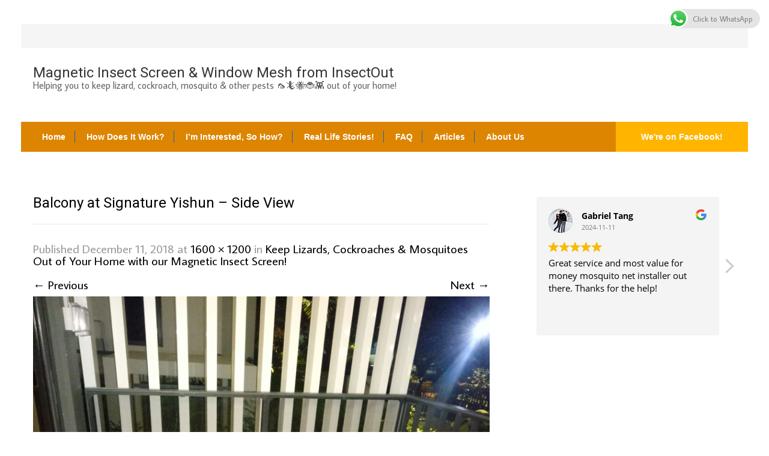

--- FILE ---
content_type: text/html; charset=UTF-8
request_url: https://insectout.com.sg/homepage/balcony1/
body_size: 89090
content:
<!DOCTYPE html>
<html dir="ltr" lang="en-US" prefix="og: https://ogp.me/ns#">
<head>
<meta charset="UTF-8">
<meta name="SKYPE_TOOLBAR" content="SKYPE_TOOLBAR_PARSER_COMPATIBLE">
<meta name="viewport" content="width=device-width">
<link rel="profile" href="http://gmpg.org/xfn/11">
<link rel="pingback" href="https://insectout.com.sg/xmlrpc.php">
<!--[if lt IE 9]>
<script type="text/javascript" src="https://insectout.com.sg/wp-content/themes/skt-movers-packers-pro/js/html5.js"></script>
<link rel="stylesheet" href="https://insectout.com.sg/wp-content/themes/skt-movers-packers-pro/css/ie.css" type="text/css" media="all" />
<![endif]-->
<title>Balcony at Signature Yishun – Side View | Magnetic Insect Screen &amp; Window Mesh from InsectOut</title>
	<style>img:is([sizes="auto" i], [sizes^="auto," i]) { contain-intrinsic-size: 3000px 1500px }</style>
	
		<!-- All in One SEO 4.7.5 - aioseo.com -->
		<meta name="description" content="The InsectOut Magnetic Window Mesh cannot be seen when you&#039;re more than 2m away. Look closely at the corners, you can see the mesh better!" />
		<meta name="robots" content="max-image-preview:large" />
		<link rel="canonical" href="https://insectout.com.sg/homepage/balcony1/#main" />
		<meta name="generator" content="All in One SEO (AIOSEO) 4.7.5" />
		<meta property="og:locale" content="en_US" />
		<meta property="og:site_name" content="InsectOut Magnetic Insect Screen Window Mesh | Lizard | Cat | Mosquito" />
		<meta property="og:type" content="article" />
		<meta property="og:title" content="Balcony at Signature Yishun – Side View | Magnetic Insect Screen &amp; Window Mesh from InsectOut" />
		<meta property="og:description" content="The InsectOut Magnetic Window Mesh cannot be seen when you&#039;re more than 2m away. Look closely at the corners, you can see the mesh better!" />
		<meta property="og:url" content="https://insectout.com.sg/homepage/balcony1/#main" />
		<meta property="fb:app_id" content="383941532352092" />
		<meta property="fb:admins" content="100012252286244" />
		<meta property="og:image" content="https://insectout.com.sg/wp-content/uploads/2023/08/Avatar-InsectOut-112x112.jpg" />
		<meta property="og:image:secure_url" content="https://insectout.com.sg/wp-content/uploads/2023/08/Avatar-InsectOut-112x112.jpg" />
		<meta property="article:published_time" content="2018-12-11T11:50:01+00:00" />
		<meta property="article:modified_time" content="2018-12-17T12:59:56+00:00" />
		<meta property="article:publisher" content="https://www.facebook.com/InsectOutSG/" />
		<meta name="twitter:card" content="summary" />
		<meta name="twitter:title" content="Balcony at Signature Yishun – Side View | Magnetic Insect Screen &amp; Window Mesh from InsectOut" />
		<meta name="twitter:description" content="The InsectOut Magnetic Window Mesh cannot be seen when you&#039;re more than 2m away. Look closely at the corners, you can see the mesh better!" />
		<meta name="twitter:image" content="https://insectout.com.sg/wp-content/uploads/2023/08/Avatar-InsectOut-112x112.jpg" />
		<script type="application/ld+json" class="aioseo-schema">
			{"@context":"https:\/\/schema.org","@graph":[{"@type":"BreadcrumbList","@id":"https:\/\/insectout.com.sg\/homepage\/balcony1\/#main#breadcrumblist","itemListElement":[{"@type":"ListItem","@id":"https:\/\/insectout.com.sg\/#listItem","position":1,"name":"Home","item":"https:\/\/insectout.com.sg\/","nextItem":"https:\/\/insectout.com.sg\/homepage\/balcony1\/#main#listItem"},{"@type":"ListItem","@id":"https:\/\/insectout.com.sg\/homepage\/balcony1\/#main#listItem","position":2,"name":"Balcony at Signature Yishun - Side View","previousItem":"https:\/\/insectout.com.sg\/#listItem"}]},{"@type":"ItemPage","@id":"https:\/\/insectout.com.sg\/homepage\/balcony1\/#main#itempage","url":"https:\/\/insectout.com.sg\/homepage\/balcony1\/#main","name":"Balcony at Signature Yishun \u2013 Side View | Magnetic Insect Screen & Window Mesh from InsectOut","description":"The InsectOut Magnetic Window Mesh cannot be seen when you're more than 2m away. Look closely at the corners, you can see the mesh better!","inLanguage":"en-US","isPartOf":{"@id":"https:\/\/insectout.com.sg\/#website"},"breadcrumb":{"@id":"https:\/\/insectout.com.sg\/homepage\/balcony1\/#main#breadcrumblist"},"author":{"@id":"https:\/\/insectout.com.sg\/author\/tc\/#author"},"creator":{"@id":"https:\/\/insectout.com.sg\/author\/tc\/#author"},"datePublished":"2018-12-11T19:50:01+08:00","dateModified":"2018-12-17T20:59:56+08:00"},{"@type":"Organization","@id":"https:\/\/insectout.com.sg\/#organization","name":"InsectOut Magnetic Insect Screen Window Mesh \/ Mosquitoes \/ Lizards \/ Cats","description":"Helping you to keep lizard, cockroach, mosquito & other pests \ud83e\udd9f\ud83e\udd8e\ud83d\udc1d\ud83d\udc1e\ud83d\udc7e out of your home!","url":"https:\/\/insectout.com.sg\/","telephone":"+6582429595","logo":{"@type":"ImageObject","url":"https:\/\/insectout.com.sg\/wp-content\/uploads\/2023\/08\/Avatar-InsectOut-112x112.jpg","@id":"https:\/\/insectout.com.sg\/homepage\/balcony1\/#main\/#organizationLogo","width":112,"height":112,"caption":"InsectOut Magnetic Insect Screen Window Mesh"},"image":{"@id":"https:\/\/insectout.com.sg\/homepage\/balcony1\/#main\/#organizationLogo"},"sameAs":["https:\/\/www.facebook.com\/InsectOutSG\/","https:\/\/www.instagram.com\/insectoutsg\/"]},{"@type":"Person","@id":"https:\/\/insectout.com.sg\/author\/tc\/#author","url":"https:\/\/insectout.com.sg\/author\/tc\/","name":"TC"},{"@type":"WebSite","@id":"https:\/\/insectout.com.sg\/#website","url":"https:\/\/insectout.com.sg\/","name":"Magnetic Insect Screen & Window Mesh from InsectOut","description":"Helping you to keep lizard, cockroach, mosquito & other pests \ud83e\udd9f\ud83e\udd8e\ud83d\udc1d\ud83d\udc1e\ud83d\udc7e out of your home!","inLanguage":"en-US","publisher":{"@id":"https:\/\/insectout.com.sg\/#organization"}}]}
		</script>
		<!-- All in One SEO -->

<link rel='dns-prefetch' href='//fonts.googleapis.com' />
<link rel="alternate" type="application/rss+xml" title="Magnetic Insect Screen &amp; Window Mesh from InsectOut &raquo; Feed" href="https://insectout.com.sg/feed/" />
<script type="text/javascript">
/* <![CDATA[ */
window._wpemojiSettings = {"baseUrl":"https:\/\/s.w.org\/images\/core\/emoji\/15.0.3\/72x72\/","ext":".png","svgUrl":"https:\/\/s.w.org\/images\/core\/emoji\/15.0.3\/svg\/","svgExt":".svg","source":{"concatemoji":"https:\/\/insectout.com.sg\/wp-includes\/js\/wp-emoji-release.min.js?ver=41de864a4acf8b831bbfc457d95b0e58"}};
/*! This file is auto-generated */
!function(i,n){var o,s,e;function c(e){try{var t={supportTests:e,timestamp:(new Date).valueOf()};sessionStorage.setItem(o,JSON.stringify(t))}catch(e){}}function p(e,t,n){e.clearRect(0,0,e.canvas.width,e.canvas.height),e.fillText(t,0,0);var t=new Uint32Array(e.getImageData(0,0,e.canvas.width,e.canvas.height).data),r=(e.clearRect(0,0,e.canvas.width,e.canvas.height),e.fillText(n,0,0),new Uint32Array(e.getImageData(0,0,e.canvas.width,e.canvas.height).data));return t.every(function(e,t){return e===r[t]})}function u(e,t,n){switch(t){case"flag":return n(e,"\ud83c\udff3\ufe0f\u200d\u26a7\ufe0f","\ud83c\udff3\ufe0f\u200b\u26a7\ufe0f")?!1:!n(e,"\ud83c\uddfa\ud83c\uddf3","\ud83c\uddfa\u200b\ud83c\uddf3")&&!n(e,"\ud83c\udff4\udb40\udc67\udb40\udc62\udb40\udc65\udb40\udc6e\udb40\udc67\udb40\udc7f","\ud83c\udff4\u200b\udb40\udc67\u200b\udb40\udc62\u200b\udb40\udc65\u200b\udb40\udc6e\u200b\udb40\udc67\u200b\udb40\udc7f");case"emoji":return!n(e,"\ud83d\udc26\u200d\u2b1b","\ud83d\udc26\u200b\u2b1b")}return!1}function f(e,t,n){var r="undefined"!=typeof WorkerGlobalScope&&self instanceof WorkerGlobalScope?new OffscreenCanvas(300,150):i.createElement("canvas"),a=r.getContext("2d",{willReadFrequently:!0}),o=(a.textBaseline="top",a.font="600 32px Arial",{});return e.forEach(function(e){o[e]=t(a,e,n)}),o}function t(e){var t=i.createElement("script");t.src=e,t.defer=!0,i.head.appendChild(t)}"undefined"!=typeof Promise&&(o="wpEmojiSettingsSupports",s=["flag","emoji"],n.supports={everything:!0,everythingExceptFlag:!0},e=new Promise(function(e){i.addEventListener("DOMContentLoaded",e,{once:!0})}),new Promise(function(t){var n=function(){try{var e=JSON.parse(sessionStorage.getItem(o));if("object"==typeof e&&"number"==typeof e.timestamp&&(new Date).valueOf()<e.timestamp+604800&&"object"==typeof e.supportTests)return e.supportTests}catch(e){}return null}();if(!n){if("undefined"!=typeof Worker&&"undefined"!=typeof OffscreenCanvas&&"undefined"!=typeof URL&&URL.createObjectURL&&"undefined"!=typeof Blob)try{var e="postMessage("+f.toString()+"("+[JSON.stringify(s),u.toString(),p.toString()].join(",")+"));",r=new Blob([e],{type:"text/javascript"}),a=new Worker(URL.createObjectURL(r),{name:"wpTestEmojiSupports"});return void(a.onmessage=function(e){c(n=e.data),a.terminate(),t(n)})}catch(e){}c(n=f(s,u,p))}t(n)}).then(function(e){for(var t in e)n.supports[t]=e[t],n.supports.everything=n.supports.everything&&n.supports[t],"flag"!==t&&(n.supports.everythingExceptFlag=n.supports.everythingExceptFlag&&n.supports[t]);n.supports.everythingExceptFlag=n.supports.everythingExceptFlag&&!n.supports.flag,n.DOMReady=!1,n.readyCallback=function(){n.DOMReady=!0}}).then(function(){return e}).then(function(){var e;n.supports.everything||(n.readyCallback(),(e=n.source||{}).concatemoji?t(e.concatemoji):e.wpemoji&&e.twemoji&&(t(e.twemoji),t(e.wpemoji)))}))}((window,document),window._wpemojiSettings);
/* ]]> */
</script>
<link rel='stylesheet' id='twb-open-sans-css' href='https://fonts.googleapis.com/css?family=Open+Sans%3A300%2C400%2C500%2C600%2C700%2C800&#038;display=swap&#038;ver=41de864a4acf8b831bbfc457d95b0e58' type='text/css' media='all' />
<link rel='stylesheet' id='twbbwg-global-css' href='https://insectout.com.sg/wp-content/plugins/photo-gallery/booster/assets/css/global.css?ver=1.0.0' type='text/css' media='all' />
<link rel='stylesheet' id='ht_ctc_main_css-css' href='https://insectout.com.sg/wp-content/plugins/click-to-chat-for-whatsapp/new/inc/assets/css/main.css?ver=3.35' type='text/css' media='all' />
<style id='wp-emoji-styles-inline-css' type='text/css'>

	img.wp-smiley, img.emoji {
		display: inline !important;
		border: none !important;
		box-shadow: none !important;
		height: 1em !important;
		width: 1em !important;
		margin: 0 0.07em !important;
		vertical-align: -0.1em !important;
		background: none !important;
		padding: 0 !important;
	}
</style>
<link rel='stylesheet' id='wp-block-library-css' href='https://insectout.com.sg/wp-includes/css/dist/block-library/style.min.css?ver=41de864a4acf8b831bbfc457d95b0e58' type='text/css' media='all' />
<style id='classic-theme-styles-inline-css' type='text/css'>
/*! This file is auto-generated */
.wp-block-button__link{color:#fff;background-color:#32373c;border-radius:9999px;box-shadow:none;text-decoration:none;padding:calc(.667em + 2px) calc(1.333em + 2px);font-size:1.125em}.wp-block-file__button{background:#32373c;color:#fff;text-decoration:none}
</style>
<style id='global-styles-inline-css' type='text/css'>
:root{--wp--preset--aspect-ratio--square: 1;--wp--preset--aspect-ratio--4-3: 4/3;--wp--preset--aspect-ratio--3-4: 3/4;--wp--preset--aspect-ratio--3-2: 3/2;--wp--preset--aspect-ratio--2-3: 2/3;--wp--preset--aspect-ratio--16-9: 16/9;--wp--preset--aspect-ratio--9-16: 9/16;--wp--preset--color--black: #000000;--wp--preset--color--cyan-bluish-gray: #abb8c3;--wp--preset--color--white: #ffffff;--wp--preset--color--pale-pink: #f78da7;--wp--preset--color--vivid-red: #cf2e2e;--wp--preset--color--luminous-vivid-orange: #ff6900;--wp--preset--color--luminous-vivid-amber: #fcb900;--wp--preset--color--light-green-cyan: #7bdcb5;--wp--preset--color--vivid-green-cyan: #00d084;--wp--preset--color--pale-cyan-blue: #8ed1fc;--wp--preset--color--vivid-cyan-blue: #0693e3;--wp--preset--color--vivid-purple: #9b51e0;--wp--preset--gradient--vivid-cyan-blue-to-vivid-purple: linear-gradient(135deg,rgba(6,147,227,1) 0%,rgb(155,81,224) 100%);--wp--preset--gradient--light-green-cyan-to-vivid-green-cyan: linear-gradient(135deg,rgb(122,220,180) 0%,rgb(0,208,130) 100%);--wp--preset--gradient--luminous-vivid-amber-to-luminous-vivid-orange: linear-gradient(135deg,rgba(252,185,0,1) 0%,rgba(255,105,0,1) 100%);--wp--preset--gradient--luminous-vivid-orange-to-vivid-red: linear-gradient(135deg,rgba(255,105,0,1) 0%,rgb(207,46,46) 100%);--wp--preset--gradient--very-light-gray-to-cyan-bluish-gray: linear-gradient(135deg,rgb(238,238,238) 0%,rgb(169,184,195) 100%);--wp--preset--gradient--cool-to-warm-spectrum: linear-gradient(135deg,rgb(74,234,220) 0%,rgb(151,120,209) 20%,rgb(207,42,186) 40%,rgb(238,44,130) 60%,rgb(251,105,98) 80%,rgb(254,248,76) 100%);--wp--preset--gradient--blush-light-purple: linear-gradient(135deg,rgb(255,206,236) 0%,rgb(152,150,240) 100%);--wp--preset--gradient--blush-bordeaux: linear-gradient(135deg,rgb(254,205,165) 0%,rgb(254,45,45) 50%,rgb(107,0,62) 100%);--wp--preset--gradient--luminous-dusk: linear-gradient(135deg,rgb(255,203,112) 0%,rgb(199,81,192) 50%,rgb(65,88,208) 100%);--wp--preset--gradient--pale-ocean: linear-gradient(135deg,rgb(255,245,203) 0%,rgb(182,227,212) 50%,rgb(51,167,181) 100%);--wp--preset--gradient--electric-grass: linear-gradient(135deg,rgb(202,248,128) 0%,rgb(113,206,126) 100%);--wp--preset--gradient--midnight: linear-gradient(135deg,rgb(2,3,129) 0%,rgb(40,116,252) 100%);--wp--preset--font-size--small: 13px;--wp--preset--font-size--medium: 20px;--wp--preset--font-size--large: 36px;--wp--preset--font-size--x-large: 42px;--wp--preset--spacing--20: 0.44rem;--wp--preset--spacing--30: 0.67rem;--wp--preset--spacing--40: 1rem;--wp--preset--spacing--50: 1.5rem;--wp--preset--spacing--60: 2.25rem;--wp--preset--spacing--70: 3.38rem;--wp--preset--spacing--80: 5.06rem;--wp--preset--shadow--natural: 6px 6px 9px rgba(0, 0, 0, 0.2);--wp--preset--shadow--deep: 12px 12px 50px rgba(0, 0, 0, 0.4);--wp--preset--shadow--sharp: 6px 6px 0px rgba(0, 0, 0, 0.2);--wp--preset--shadow--outlined: 6px 6px 0px -3px rgba(255, 255, 255, 1), 6px 6px rgba(0, 0, 0, 1);--wp--preset--shadow--crisp: 6px 6px 0px rgba(0, 0, 0, 1);}:where(.is-layout-flex){gap: 0.5em;}:where(.is-layout-grid){gap: 0.5em;}body .is-layout-flex{display: flex;}.is-layout-flex{flex-wrap: wrap;align-items: center;}.is-layout-flex > :is(*, div){margin: 0;}body .is-layout-grid{display: grid;}.is-layout-grid > :is(*, div){margin: 0;}:where(.wp-block-columns.is-layout-flex){gap: 2em;}:where(.wp-block-columns.is-layout-grid){gap: 2em;}:where(.wp-block-post-template.is-layout-flex){gap: 1.25em;}:where(.wp-block-post-template.is-layout-grid){gap: 1.25em;}.has-black-color{color: var(--wp--preset--color--black) !important;}.has-cyan-bluish-gray-color{color: var(--wp--preset--color--cyan-bluish-gray) !important;}.has-white-color{color: var(--wp--preset--color--white) !important;}.has-pale-pink-color{color: var(--wp--preset--color--pale-pink) !important;}.has-vivid-red-color{color: var(--wp--preset--color--vivid-red) !important;}.has-luminous-vivid-orange-color{color: var(--wp--preset--color--luminous-vivid-orange) !important;}.has-luminous-vivid-amber-color{color: var(--wp--preset--color--luminous-vivid-amber) !important;}.has-light-green-cyan-color{color: var(--wp--preset--color--light-green-cyan) !important;}.has-vivid-green-cyan-color{color: var(--wp--preset--color--vivid-green-cyan) !important;}.has-pale-cyan-blue-color{color: var(--wp--preset--color--pale-cyan-blue) !important;}.has-vivid-cyan-blue-color{color: var(--wp--preset--color--vivid-cyan-blue) !important;}.has-vivid-purple-color{color: var(--wp--preset--color--vivid-purple) !important;}.has-black-background-color{background-color: var(--wp--preset--color--black) !important;}.has-cyan-bluish-gray-background-color{background-color: var(--wp--preset--color--cyan-bluish-gray) !important;}.has-white-background-color{background-color: var(--wp--preset--color--white) !important;}.has-pale-pink-background-color{background-color: var(--wp--preset--color--pale-pink) !important;}.has-vivid-red-background-color{background-color: var(--wp--preset--color--vivid-red) !important;}.has-luminous-vivid-orange-background-color{background-color: var(--wp--preset--color--luminous-vivid-orange) !important;}.has-luminous-vivid-amber-background-color{background-color: var(--wp--preset--color--luminous-vivid-amber) !important;}.has-light-green-cyan-background-color{background-color: var(--wp--preset--color--light-green-cyan) !important;}.has-vivid-green-cyan-background-color{background-color: var(--wp--preset--color--vivid-green-cyan) !important;}.has-pale-cyan-blue-background-color{background-color: var(--wp--preset--color--pale-cyan-blue) !important;}.has-vivid-cyan-blue-background-color{background-color: var(--wp--preset--color--vivid-cyan-blue) !important;}.has-vivid-purple-background-color{background-color: var(--wp--preset--color--vivid-purple) !important;}.has-black-border-color{border-color: var(--wp--preset--color--black) !important;}.has-cyan-bluish-gray-border-color{border-color: var(--wp--preset--color--cyan-bluish-gray) !important;}.has-white-border-color{border-color: var(--wp--preset--color--white) !important;}.has-pale-pink-border-color{border-color: var(--wp--preset--color--pale-pink) !important;}.has-vivid-red-border-color{border-color: var(--wp--preset--color--vivid-red) !important;}.has-luminous-vivid-orange-border-color{border-color: var(--wp--preset--color--luminous-vivid-orange) !important;}.has-luminous-vivid-amber-border-color{border-color: var(--wp--preset--color--luminous-vivid-amber) !important;}.has-light-green-cyan-border-color{border-color: var(--wp--preset--color--light-green-cyan) !important;}.has-vivid-green-cyan-border-color{border-color: var(--wp--preset--color--vivid-green-cyan) !important;}.has-pale-cyan-blue-border-color{border-color: var(--wp--preset--color--pale-cyan-blue) !important;}.has-vivid-cyan-blue-border-color{border-color: var(--wp--preset--color--vivid-cyan-blue) !important;}.has-vivid-purple-border-color{border-color: var(--wp--preset--color--vivid-purple) !important;}.has-vivid-cyan-blue-to-vivid-purple-gradient-background{background: var(--wp--preset--gradient--vivid-cyan-blue-to-vivid-purple) !important;}.has-light-green-cyan-to-vivid-green-cyan-gradient-background{background: var(--wp--preset--gradient--light-green-cyan-to-vivid-green-cyan) !important;}.has-luminous-vivid-amber-to-luminous-vivid-orange-gradient-background{background: var(--wp--preset--gradient--luminous-vivid-amber-to-luminous-vivid-orange) !important;}.has-luminous-vivid-orange-to-vivid-red-gradient-background{background: var(--wp--preset--gradient--luminous-vivid-orange-to-vivid-red) !important;}.has-very-light-gray-to-cyan-bluish-gray-gradient-background{background: var(--wp--preset--gradient--very-light-gray-to-cyan-bluish-gray) !important;}.has-cool-to-warm-spectrum-gradient-background{background: var(--wp--preset--gradient--cool-to-warm-spectrum) !important;}.has-blush-light-purple-gradient-background{background: var(--wp--preset--gradient--blush-light-purple) !important;}.has-blush-bordeaux-gradient-background{background: var(--wp--preset--gradient--blush-bordeaux) !important;}.has-luminous-dusk-gradient-background{background: var(--wp--preset--gradient--luminous-dusk) !important;}.has-pale-ocean-gradient-background{background: var(--wp--preset--gradient--pale-ocean) !important;}.has-electric-grass-gradient-background{background: var(--wp--preset--gradient--electric-grass) !important;}.has-midnight-gradient-background{background: var(--wp--preset--gradient--midnight) !important;}.has-small-font-size{font-size: var(--wp--preset--font-size--small) !important;}.has-medium-font-size{font-size: var(--wp--preset--font-size--medium) !important;}.has-large-font-size{font-size: var(--wp--preset--font-size--large) !important;}.has-x-large-font-size{font-size: var(--wp--preset--font-size--x-large) !important;}
:where(.wp-block-post-template.is-layout-flex){gap: 1.25em;}:where(.wp-block-post-template.is-layout-grid){gap: 1.25em;}
:where(.wp-block-columns.is-layout-flex){gap: 2em;}:where(.wp-block-columns.is-layout-grid){gap: 2em;}
:root :where(.wp-block-pullquote){font-size: 1.5em;line-height: 1.6;}
</style>
<link rel='stylesheet' id='dashicons-css' href='https://insectout.com.sg/wp-includes/css/dashicons.min.css?ver=41de864a4acf8b831bbfc457d95b0e58' type='text/css' media='all' />
<link rel='stylesheet' id='admin-bar-css' href='https://insectout.com.sg/wp-includes/css/admin-bar.min.css?ver=41de864a4acf8b831bbfc457d95b0e58' type='text/css' media='all' />
<style id='admin-bar-inline-css' type='text/css'>

    /* Hide CanvasJS credits for P404 charts specifically */
    #p404RedirectChart .canvasjs-chart-credit {
        display: none !important;
    }
    
    #p404RedirectChart canvas {
        border-radius: 6px;
    }

    .p404-redirect-adminbar-weekly-title {
        font-weight: bold;
        font-size: 14px;
        color: #fff;
        margin-bottom: 6px;
    }

    #wpadminbar #wp-admin-bar-p404_free_top_button .ab-icon:before {
        content: "\f103";
        color: #dc3545;
        top: 3px;
    }
    
    #wp-admin-bar-p404_free_top_button .ab-item {
        min-width: 80px !important;
        padding: 0px !important;
    }
    
    /* Ensure proper positioning and z-index for P404 dropdown */
    .p404-redirect-adminbar-dropdown-wrap { 
        min-width: 0; 
        padding: 0;
        position: static !important;
    }
    
    #wpadminbar #wp-admin-bar-p404_free_top_button_dropdown {
        position: static !important;
    }
    
    #wpadminbar #wp-admin-bar-p404_free_top_button_dropdown .ab-item {
        padding: 0 !important;
        margin: 0 !important;
    }
    
    .p404-redirect-dropdown-container {
        min-width: 340px;
        padding: 18px 18px 12px 18px;
        background: #23282d !important;
        color: #fff;
        border-radius: 12px;
        box-shadow: 0 8px 32px rgba(0,0,0,0.25);
        margin-top: 10px;
        position: relative !important;
        z-index: 999999 !important;
        display: block !important;
        border: 1px solid #444;
    }
    
    /* Ensure P404 dropdown appears on hover */
    #wpadminbar #wp-admin-bar-p404_free_top_button .p404-redirect-dropdown-container { 
        display: none !important;
    }
    
    #wpadminbar #wp-admin-bar-p404_free_top_button:hover .p404-redirect-dropdown-container { 
        display: block !important;
    }
    
    #wpadminbar #wp-admin-bar-p404_free_top_button:hover #wp-admin-bar-p404_free_top_button_dropdown .p404-redirect-dropdown-container {
        display: block !important;
    }
    
    .p404-redirect-card {
        background: #2c3338;
        border-radius: 8px;
        padding: 18px 18px 12px 18px;
        box-shadow: 0 2px 8px rgba(0,0,0,0.07);
        display: flex;
        flex-direction: column;
        align-items: flex-start;
        border: 1px solid #444;
    }
    
    .p404-redirect-btn {
        display: inline-block;
        background: #dc3545;
        color: #fff !important;
        font-weight: bold;
        padding: 5px 22px;
        border-radius: 8px;
        text-decoration: none;
        font-size: 17px;
        transition: background 0.2s, box-shadow 0.2s;
        margin-top: 8px;
        box-shadow: 0 2px 8px rgba(220,53,69,0.15);
        text-align: center;
        line-height: 1.6;
    }
    
    .p404-redirect-btn:hover {
        background: #c82333;
        color: #fff !important;
        box-shadow: 0 4px 16px rgba(220,53,69,0.25);
    }
    
    /* Prevent conflicts with other admin bar dropdowns */
    #wpadminbar .ab-top-menu > li:hover > .ab-item,
    #wpadminbar .ab-top-menu > li.hover > .ab-item {
        z-index: auto;
    }
    
    #wpadminbar #wp-admin-bar-p404_free_top_button:hover > .ab-item {
        z-index: 999998 !important;
    }
    
</style>
<link rel='stylesheet' id='bwg_fonts-css' href='https://insectout.com.sg/wp-content/plugins/photo-gallery/css/bwg-fonts/fonts.css?ver=0.0.1' type='text/css' media='all' />
<link rel='stylesheet' id='sumoselect-css' href='https://insectout.com.sg/wp-content/plugins/photo-gallery/css/sumoselect.min.css?ver=3.4.6' type='text/css' media='all' />
<link rel='stylesheet' id='mCustomScrollbar-css' href='https://insectout.com.sg/wp-content/plugins/photo-gallery/css/jquery.mCustomScrollbar.min.css?ver=3.1.5' type='text/css' media='all' />
<link rel='stylesheet' id='bwg_googlefonts-css' href='https://fonts.googleapis.com/css?family=Ubuntu&#038;subset=greek,latin,greek-ext,vietnamese,cyrillic-ext,latin-ext,cyrillic' type='text/css' media='all' />
<link rel='stylesheet' id='bwg_frontend-css' href='https://insectout.com.sg/wp-content/plugins/photo-gallery/css/styles.min.css?ver=1.8.35' type='text/css' media='all' />
<link rel='stylesheet' id='skt_movers_packers-gfonts-roboto-css' href='//fonts.googleapis.com/css?family=Roboto%3A400%2C100%2C300%2C500%2C700%2C900&#038;ver=41de864a4acf8b831bbfc457d95b0e58' type='text/css' media='all' />
<link rel='stylesheet' id='skt_movers_packers-gfonts-robotocondensed-css' href='//fonts.googleapis.com/css?family=Roboto+Condensed%3A400%2C300%2C700&#038;ver=41de864a4acf8b831bbfc457d95b0e58' type='text/css' media='all' />
<link rel='stylesheet' id='skt_movers_packers-gfonts-arimo-css' href='//fonts.googleapis.com/css?family=Arimo%3A400%2C700%2C400italic%2C700italic&#038;ver=41de864a4acf8b831bbfc457d95b0e58' type='text/css' media='all' />
<link rel='stylesheet' id='skt_movers_packers-gfonts-oswald-css' href='//fonts.googleapis.com/css?family=Oswald%3A400%2C300%2C700&#038;ver=41de864a4acf8b831bbfc457d95b0e58' type='text/css' media='all' />
<link rel='stylesheet' id='skt_movers_packers-gfonts-body-css' href='//fonts.googleapis.com/css?family=Average+Sans&#038;subset=cyrillic%2Carabic%2Cbengali%2Ccyrillic%2Ccyrillic-ext%2Cdevanagari%2Cgreek%2Cgreek-ext%2Cgujarati%2Chebrew%2Clatin-ext%2Ctamil%2Ctelugu%2Cthai%2Cvietnamese%2Clatin&#038;ver=41de864a4acf8b831bbfc457d95b0e58' type='text/css' media='all' />
<link rel='stylesheet' id='skt_movers_packers-gfonts-logo-css' href='//fonts.googleapis.com/css?family=Roboto&#038;subset=cyrillic%2Carabic%2Cbengali%2Ccyrillic%2Ccyrillic-ext%2Cdevanagari%2Cgreek%2Cgreek-ext%2Cgujarati%2Chebrew%2Clatin-ext%2Ctamil%2Ctelugu%2Cthai%2Cvietnamese%2Clatin&#038;ver=41de864a4acf8b831bbfc457d95b0e58' type='text/css' media='all' />
<link rel='stylesheet' id='skt_movers_packers-gfonts-nav-css' href='//fonts.googleapis.com/css?family=Arial&#038;subset=cyrillic%2Carabic%2Cbengali%2Ccyrillic%2Ccyrillic-ext%2Cdevanagari%2Cgreek%2Cgreek-ext%2Cgujarati%2Chebrew%2Clatin-ext%2Ctamil%2Ctelugu%2Cthai%2Cvietnamese%2Clatin&#038;ver=41de864a4acf8b831bbfc457d95b0e58' type='text/css' media='all' />
<link rel='stylesheet' id='skt_movers_packers-gfonts-heading-css' href='//fonts.googleapis.com/css?family=Roboto&#038;subset=cyrillic%2Carabic%2Cbengali%2Ccyrillic%2Ccyrillic-ext%2Cdevanagari%2Cgreek%2Cgreek-ext%2Cgujarati%2Chebrew%2Clatin-ext%2Ctamil%2Ctelugu%2Cthai%2Cvietnamese%2Clatin&#038;ver=41de864a4acf8b831bbfc457d95b0e58' type='text/css' media='all' />
<link rel='stylesheet' id='skt_movers_packers-gfonts-hdrtopfontface-css' href='//fonts.googleapis.com/css?family=Roboto&#038;subset=cyrillic%2Carabic%2Cbengali%2Ccyrillic%2Ccyrillic-ext%2Cdevanagari%2Cgreek%2Cgreek-ext%2Cgujarati%2Chebrew%2Clatin-ext%2Ctamil%2Ctelugu%2Cthai%2Cvietnamese%2Clatin&#038;ver=41de864a4acf8b831bbfc457d95b0e58' type='text/css' media='all' />
<link rel='stylesheet' id='skt_movers_packers-gfonts-slidetitlefontface-css' href='//fonts.googleapis.com/css?family=Roboto&#038;subset=cyrillic%2Carabic%2Cbengali%2Ccyrillic%2Ccyrillic-ext%2Cdevanagari%2Cgreek%2Cgreek-ext%2Cgujarati%2Chebrew%2Clatin-ext%2Ctamil%2Ctelugu%2Cthai%2Cvietnamese%2Clatin&#038;ver=41de864a4acf8b831bbfc457d95b0e58' type='text/css' media='all' />
<link rel='stylesheet' id='skt_movers_packers-gfonts-slidedescfontface-css' href='//fonts.googleapis.com/css?family=Roboto&#038;subset=cyrillic%2Carabic%2Cbengali%2Ccyrillic%2Ccyrillic-ext%2Cdevanagari%2Cgreek%2Cgreek-ext%2Cgujarati%2Chebrew%2Clatin-ext%2Ctamil%2Ctelugu%2Cthai%2Cvietnamese%2Clatin&#038;ver=41de864a4acf8b831bbfc457d95b0e58' type='text/css' media='all' />
<link rel='stylesheet' id='skt_movers_packers-gfonts-h1fontface-css' href='//fonts.googleapis.com/css?family=Roboto&#038;subset=cyrillic%2Carabic%2Cbengali%2Ccyrillic%2Ccyrillic-ext%2Cdevanagari%2Cgreek%2Cgreek-ext%2Cgujarati%2Chebrew%2Clatin-ext%2Ctamil%2Ctelugu%2Cthai%2Cvietnamese%2Clatin&#038;ver=41de864a4acf8b831bbfc457d95b0e58' type='text/css' media='all' />
<link rel='stylesheet' id='skt_movers_packers-gfonts-h2fontface-css' href='//fonts.googleapis.com/css?family=Roboto&#038;subset=cyrillic%2Carabic%2Cbengali%2Ccyrillic%2Ccyrillic-ext%2Cdevanagari%2Cgreek%2Cgreek-ext%2Cgujarati%2Chebrew%2Clatin-ext%2Ctamil%2Ctelugu%2Cthai%2Cvietnamese%2Clatin&#038;ver=41de864a4acf8b831bbfc457d95b0e58' type='text/css' media='all' />
<link rel='stylesheet' id='skt_movers_packers-gfonts-h3fontface-css' href='//fonts.googleapis.com/css?family=Roboto&#038;subset=cyrillic%2Carabic%2Cbengali%2Ccyrillic%2Ccyrillic-ext%2Cdevanagari%2Cgreek%2Cgreek-ext%2Cgujarati%2Chebrew%2Clatin-ext%2Ctamil%2Ctelugu%2Cthai%2Cvietnamese%2Clatin&#038;ver=41de864a4acf8b831bbfc457d95b0e58' type='text/css' media='all' />
<link rel='stylesheet' id='skt_movers_packers-gfonts-h4fontface-css' href='//fonts.googleapis.com/css?family=Roboto&#038;subset=cyrillic%2Carabic%2Cbengali%2Ccyrillic%2Ccyrillic-ext%2Cdevanagari%2Cgreek%2Cgreek-ext%2Cgujarati%2Chebrew%2Clatin-ext%2Ctamil%2Ctelugu%2Cthai%2Cvietnamese%2Clatin&#038;ver=41de864a4acf8b831bbfc457d95b0e58' type='text/css' media='all' />
<link rel='stylesheet' id='skt_movers_packers-gfonts-h5fontface-css' href='//fonts.googleapis.com/css?family=Roboto&#038;subset=cyrillic%2Carabic%2Cbengali%2Ccyrillic%2Ccyrillic-ext%2Cdevanagari%2Cgreek%2Cgreek-ext%2Cgujarati%2Chebrew%2Clatin-ext%2Ctamil%2Ctelugu%2Cthai%2Cvietnamese%2Clatin&#038;ver=41de864a4acf8b831bbfc457d95b0e58' type='text/css' media='all' />
<link rel='stylesheet' id='skt_movers_packers-gfonts-h6fontface-css' href='//fonts.googleapis.com/css?family=Roboto&#038;subset=cyrillic%2Carabic%2Cbengali%2Ccyrillic%2Ccyrillic-ext%2Cdevanagari%2Cgreek%2Cgreek-ext%2Cgujarati%2Chebrew%2Clatin-ext%2Ctamil%2Ctelugu%2Cthai%2Cvietnamese%2Clatin&#038;ver=41de864a4acf8b831bbfc457d95b0e58' type='text/css' media='all' />
<link rel='stylesheet' id='skt_movers_packers-basic-style-css' href='https://insectout.com.sg/wp-content/themes/skt-movers-packers-pro/style.css?ver=41de864a4acf8b831bbfc457d95b0e58' type='text/css' media='all' />
<link rel='stylesheet' id='skt_movers_packers-editor-style-css' href='https://insectout.com.sg/wp-content/themes/skt-movers-packers-pro/editor-style.css?ver=41de864a4acf8b831bbfc457d95b0e58' type='text/css' media='all' />
<link rel='stylesheet' id='skt_movers_packers-base-style-css' href='https://insectout.com.sg/wp-content/themes/skt-movers-packers-pro/css/style_base.css?ver=41de864a4acf8b831bbfc457d95b0e58' type='text/css' media='all' />
<link rel='stylesheet' id='skt_movers_packers-prettyphoto-style-css' href='https://insectout.com.sg/wp-content/themes/skt-movers-packers-pro/css/prettyPhoto.css?ver=41de864a4acf8b831bbfc457d95b0e58' type='text/css' media='all' />
<link rel='stylesheet' id='skt_movers_packers-font-awesome-style-css' href='https://insectout.com.sg/wp-content/themes/skt-movers-packers-pro/css/font-awesome.min.css?ver=41de864a4acf8b831bbfc457d95b0e58' type='text/css' media='all' />
<link rel='stylesheet' id='skt_movers_packers-responsive-style-css' href='https://insectout.com.sg/wp-content/themes/skt-movers-packers-pro/css/theme-responsive.css?ver=41de864a4acf8b831bbfc457d95b0e58' type='text/css' media='all' />
<link rel='stylesheet' id='lazyload-video-css-css' href='https://insectout.com.sg/wp-content/plugins/lazy-load-for-videos/public/css/lazyload-shared.css?ver=2.18.9' type='text/css' media='all' />
<style id='lazyload-video-css-inline-css' type='text/css'>
.entry-content a.lazy-load-youtube, a.lazy-load-youtube, .lazy-load-vimeo{ background-size: cover; }.titletext.youtube { display: none; }.lazy-load-div:before { content: "\25B6"; text-shadow: 0px 0px 60px rgba(0,0,0,0.8); }
</style>
<script type="text/javascript" src="https://insectout.com.sg/wp-includes/js/jquery/jquery.min.js?ver=3.7.1" id="jquery-core-js"></script>
<script type="text/javascript" src="https://insectout.com.sg/wp-includes/js/jquery/jquery-migrate.min.js?ver=3.4.1" id="jquery-migrate-js"></script>
<script type="text/javascript" src="https://insectout.com.sg/wp-content/plugins/photo-gallery/booster/assets/js/circle-progress.js?ver=1.2.2" id="twbbwg-circle-js"></script>
<script type="text/javascript" id="twbbwg-global-js-extra">
/* <![CDATA[ */
var twb = {"nonce":"e0f0666f74","ajax_url":"https:\/\/insectout.com.sg\/wp-admin\/admin-ajax.php","plugin_url":"https:\/\/insectout.com.sg\/wp-content\/plugins\/photo-gallery\/booster","href":"https:\/\/insectout.com.sg\/wp-admin\/admin.php?page=twbbwg_photo-gallery"};
var twb = {"nonce":"e0f0666f74","ajax_url":"https:\/\/insectout.com.sg\/wp-admin\/admin-ajax.php","plugin_url":"https:\/\/insectout.com.sg\/wp-content\/plugins\/photo-gallery\/booster","href":"https:\/\/insectout.com.sg\/wp-admin\/admin.php?page=twbbwg_photo-gallery"};
/* ]]> */
</script>
<script type="text/javascript" src="https://insectout.com.sg/wp-content/plugins/photo-gallery/booster/assets/js/global.js?ver=1.0.0" id="twbbwg-global-js"></script>
<script type="text/javascript" src="https://insectout.com.sg/wp-content/plugins/photo-gallery/js/jquery.lazy.min.js?ver=1.8.35" id="bwg_lazyload-js"></script>
<script type="text/javascript" src="https://insectout.com.sg/wp-content/plugins/photo-gallery/js/jquery.sumoselect.min.js?ver=3.4.6" id="sumoselect-js"></script>
<script type="text/javascript" src="https://insectout.com.sg/wp-content/plugins/photo-gallery/js/tocca.min.js?ver=2.0.9" id="bwg_mobile-js"></script>
<script type="text/javascript" src="https://insectout.com.sg/wp-content/plugins/photo-gallery/js/jquery.mCustomScrollbar.concat.min.js?ver=3.1.5" id="mCustomScrollbar-js"></script>
<script type="text/javascript" src="https://insectout.com.sg/wp-content/plugins/photo-gallery/js/jquery.fullscreen.min.js?ver=0.6.0" id="jquery-fullscreen-js"></script>
<script type="text/javascript" id="bwg_frontend-js-extra">
/* <![CDATA[ */
var bwg_objectsL10n = {"bwg_field_required":"field is required.","bwg_mail_validation":"This is not a valid email address.","bwg_search_result":"There are no images matching your search.","bwg_select_tag":"Select Tag","bwg_order_by":"Order By","bwg_search":"Search","bwg_show_ecommerce":"Show Ecommerce","bwg_hide_ecommerce":"Hide Ecommerce","bwg_show_comments":"Show Comments","bwg_hide_comments":"Hide Comments","bwg_restore":"Restore","bwg_maximize":"Maximize","bwg_fullscreen":"Fullscreen","bwg_exit_fullscreen":"Exit Fullscreen","bwg_search_tag":"SEARCH...","bwg_tag_no_match":"No tags found","bwg_all_tags_selected":"All tags selected","bwg_tags_selected":"tags selected","play":"Play","pause":"Pause","is_pro":"","bwg_play":"Play","bwg_pause":"Pause","bwg_hide_info":"Hide info","bwg_show_info":"Show info","bwg_hide_rating":"Hide rating","bwg_show_rating":"Show rating","ok":"Ok","cancel":"Cancel","select_all":"Select all","lazy_load":"1","lazy_loader":"https:\/\/insectout.com.sg\/wp-content\/plugins\/photo-gallery\/images\/ajax_loader.png","front_ajax":"0","bwg_tag_see_all":"see all tags","bwg_tag_see_less":"see less tags"};
/* ]]> */
</script>
<script type="text/javascript" src="https://insectout.com.sg/wp-content/plugins/photo-gallery/js/scripts.min.js?ver=1.8.35" id="bwg_frontend-js"></script>
<script type="text/javascript" src="https://insectout.com.sg/wp-content/themes/skt-movers-packers-pro/js/jquery.prettyPhoto.js?ver=41de864a4acf8b831bbfc457d95b0e58" id="skt_movers_packers-prettyphoto-script-js"></script>
<script type="text/javascript" src="https://insectout.com.sg/wp-content/themes/skt-movers-packers-pro/js/custom.js?ver=41de864a4acf8b831bbfc457d95b0e58" id="skt_movers_packers-customscripts-js"></script>
<script type="text/javascript" src="https://insectout.com.sg/wp-content/themes/skt-movers-packers-pro/js/filter-gallery.js?ver=41de864a4acf8b831bbfc457d95b0e58" id="skt_movers_packers-filter-scripts-js"></script>
<link rel="https://api.w.org/" href="https://insectout.com.sg/wp-json/" /><link rel="alternate" title="JSON" type="application/json" href="https://insectout.com.sg/wp-json/wp/v2/media/83649" /><link rel="EditURI" type="application/rsd+xml" title="RSD" href="https://insectout.com.sg/xmlrpc.php?rsd" />

<link rel='shortlink' href='https://insectout.com.sg/?p=83649' />
<link rel="alternate" title="oEmbed (JSON)" type="application/json+oembed" href="https://insectout.com.sg/wp-json/oembed/1.0/embed?url=https%3A%2F%2Finsectout.com.sg%2Fhomepage%2Fbalcony1%2F%23main" />
<link rel="alternate" title="oEmbed (XML)" type="text/xml+oembed" href="https://insectout.com.sg/wp-json/oembed/1.0/embed?url=https%3A%2F%2Finsectout.com.sg%2Fhomepage%2Fbalcony1%2F%23main&#038;format=xml" />
<style>body, .header span.tagline{font-family:'Average Sans', sans-serif; color:#000000; font-size:20px; }.header .header-inner .logo h1, .header .header-inner .logo a {font-family:Roboto;color:#353535;font-size:24px}.header span.tagline{color:#636363; font-size:16px; }.header .header-inner .logo img{height:1px;}.signin_wrap{background-color:#f5f5f5;}.signin_wrap, .topnav ul, .topnav ul li a{font-family:Roboto;color:#8a8a8a;font-size:12px;}.signin_wrap .widget-right .social-icons a, .topnav ul li, .header-right .column2{border-color:#e0e0e0;}.topnav ul li a:hover, .topnav ul li.current_page_item a, .signin_wrap .widget-right .social-icons a:hover{color:#1874c1;}.header-right, .header-right a{font-family:Roboto; color:#8a8a8a;}.header-right i{ color:#ffb400; }.header .header-inner .nav ul{font-family:'Arial', sans-serif;font-size:14px}.header .header-inner .nav ul li a, .header .header-inner .nav ul li.current_page_item ul li a{color:#ffffff;}.header .header-inner .nav ul li a:hover, .header .header-inner .nav ul li.current_page_item a, .header .header-inner .nav ul li.current_page_item ul li a:hover, .header .header-inner .nav ul li.current-menu-ancestor a.parent{ color:#000000;}.slide_info h2{font-family:Roboto;color:#ffffff;font-size:32px;}.slide_info h2 span{color:#ffb400;}.slide_info p{font-family:Roboto;color:#ffffff;font-size:13px;} {background-color:#ffb400; color:#ffffff; border-bottom:4px solid #ffffff; }.slide_info a.sldbutton{background-color:#ffb400; color:#ffffff; border-color: #ffffff;}h2.section_title{font-family:'Roboto', sans-serif; color:#505050; font-size:14px; }#wrapTwo{background:#ffffff;}#wrapOne{background:#ffffff;}.three_column{background-color:#f5f5f5; color:#898888;}.three_column:hover{background-color:#1874c1; color:#ffffff;}.three_column:hover h4{color:#ffffff;}.threebox, .threebox h5, .threebox i{ color:#ffffff; border-color:#ffffff;}h1.entry-title, h1.page-title, .blog-post-repeat .postmeta{border-color:#e8e8e8}a, .tabs-wrapper ul.tabs li a, .slide_toggle a{color:#000000;}a:hover, .tabs-wrapper ul.tabs li a:hover, .slide_toggle a:hover{color:#ffb400;}.footer h5{color:#ffb400; font-size:16px; font-family:Roboto; }.footer{color:#000000;}.copyright-txt{color:#ffffff}.footer-top, .footer-top .column1, .footer-top .column2, .footer-top .column3{border-color:#ffb400;}.header{background-color:#ffffff;}.header .header-inner .nav, .header .header-inner .nav ul li:hover > ul{background-color:#dd8500;}.header .header-inner .nav ul li a, .header .header-inner .nav ul li ul li a{border-color:#1367b1;}.getaquote ul li a{background-color:#ffb400;}.ourclasses_col{background:#f5f5f5;}.ourclasses_col:hover{background:#1874c1;}.ourclasses_col:hover h6,.ourclasses_col:hover span.member-desination, .ourclasses_col:hover .day_time, .wrap_two a.linkreadmore{color:#ffffff;}.social-icons a{color:#ffffff; background:#1874c1;}.social-icons a:hover{color:#ffffff; background:#ffb400; }.wpcf7-form input[type=submit], .button, #commentform input#submit, input.search-submit, .post-password-form input[type=submit], p.read-more a, .accordion-box h2:before, .pagination ul li span, .pagination ul li a{background-color:#323232; color:#ffffff; border-bottom:4px solid #292929; }.wpcf7-form input[type=submit]:hover, .button:hover, #commentform input#submit:hover, input.search-submit:hover, .post-password-form input[type=submit]:hover, p.read-more a:hover, .pagination ul li .current, .pagination ul li a:hover{background-color:#ffb400; color:#ffffff; border-bottom:4px solid #eca702;}.searchbox-icon, .searchbox-submit, #sidebar .woocommerce-product-search input[type=submit]{background-color:#1874c1; }.photobooth .filter-gallery ul li.current a{border-bottom:3px solid #ffb400; }.wrap_one .fa {color:#1874c1; }h3.widget-title{background-color:#1874c1; color:#ffffff;}#footer-wrapper{background-color:#ffffff; }.footer ul li a, .footer ul li{color:#000000; }.footer ul li:hover, .footer ul li.current_page_item, .footer ul li a:hover, .footer ul li.current_page_item a, .footer .cols-1 .widget-column-1 ul li a:hover, .cols-1 .widget-column-1 ul li.current_page_item a{color:#000000;}.copyright-wrapper{background-color:#ffb400;}.photobooth .gallery ul li:hover{ background:#1874c1; float:left; z-index:999; background:url(https://insectout.com.sg/wp-content/themes/skt-movers-packers-pro/images/zoom-icon.png) 50% 50% no-repeat #1874c1; }.site-main .ourservices{background-color:#1874c1;}.photobooth .gallery ul li{box-shadow:-13px -13px 0px 0px #edecec; -moz-box-shadow:-13px -13px 0px 0px #edecec; -webkit-box-shadow:-13px -13px 0px 0px #edecec; }.slide_info h2{background-color:rgba(0,0,0,1);}.slide_info p{background-color:rgba(0,0,0,0.5);}.nivo-directionNav a{background:url(https://insectout.com.sg/wp-content/themes/skt-movers-packers-pro/images/slide-nav.png) no-repeat#1874c1;}.nivo-directionNav a:hover{background:url(https://insectout.com.sg/wp-content/themes/skt-movers-packers-pro/images/slide-nav.png) no-repeat#ffb400;}.nivo-controlNav a{background-color:#ffffff}.nivo-controlNav a.active{border-color:#ffb400;}#sidebar ul li{border-bottom:1px dashed #2c2c2c}#sidebar ul li a{color:#3b3b3b;}#sidebar ul li a:hover{color:#ffb400; }.copyright-wrapper, .copyright-wrapper a, .footer .phone-no a{ color: #ffffff; }.copyright-wrapper a:hover, .footer .phone-no a:hover{ color: #ffffff; }.footer ul li{ border-color: #2c2c2c; }iframe{ border:1px solid #e5e5e4; }aside.widget{ background-color:#f5f5f5; }.news-box{background:#ffffff;}.date-news{ background:#ffb400;}.date-news .byadmin-home{ background:#1874c1;}a.read-more{ background:#323233;}a.read-more:hover{ background:#ffb400;}.toggle a{ background-color:#ffb400; }@media screen and (max-width: 1169px){.header .header-inner .nav{background-color: #1874c1;}}.client-say, .client-say-full{color: #666667; border-color: #ebebeb; }.tm_description h6{ color: #1874c1; }section h2 span{color:1;}h1{font-family:Roboto; font-size:24px; color:#000000;}h2{font-family:Roboto; font-size:18px; color:#000000;}h3{font-family:Roboto;font-size:23px;color:#000000;}h4{font-family:Roboto;font-size:18px;color:#ffb400;}h5{font-family:Roboto;font-size:17px; color:#ffb400;}h6{font-family:Roboto; font-size:16px; color:#ffb400;}span.member-desination{ color:#ffb400;}#sidebar .price_slider_wrapper .ui-widget-content{background-color:#cccccc;}#sidebar .ui-slider .ui-slider-handle{background-color:#282828;}#sidebar .ui-slider .ui-slider-range{background-color:#1874c1;}</style>	<script type="text/javascript">
    jQuery(document).ready(function() {
        jQuery('#example_showhidden').click(function() {
            jQuery('#section-example_text_hidden').fadeToggle(400);
        });
        if (jQuery('#example_showhidden:checked').val() !== undefined) {
            jQuery('#section-example_text_hidden').show();
        }
    });
    </script>	<style type="text/css">
		
	</style>
	<link rel="icon" href="https://insectout.com.sg/wp-content/uploads/2021/09/cropped-Avatar-InsectOut-240x240-32x32.jpg" sizes="32x32" />
<link rel="icon" href="https://insectout.com.sg/wp-content/uploads/2021/09/cropped-Avatar-InsectOut-240x240-192x192.jpg" sizes="192x192" />
<link rel="apple-touch-icon" href="https://insectout.com.sg/wp-content/uploads/2021/09/cropped-Avatar-InsectOut-240x240-180x180.jpg" />
<meta name="msapplication-TileImage" content="https://insectout.com.sg/wp-content/uploads/2021/09/cropped-Avatar-InsectOut-240x240-270x270.jpg" />
</head>

<body class="attachment attachment-template-default attachmentid-83649 attachment-jpeg">
<div id="main">

<div class="signin_wrap">
<div class="container">
    <div class="widget-left">
                    <div class="topnav"> 
                          </div>
            </div><!--widget-left-->
    
    <div class="widget-right">
                             </div><!--widget-right-->

<div class="clear"></div>   
</div><!--container-->  
</div><!--end signin_wrap-->

<div class="header">
        <div class="header-inner">
                <div class="logo">
                        <a href="https://insectout.com.sg/">
                                                            <h1>Magnetic Insect Screen &amp; Window Mesh from InsectOut</h1>
                                                        <span class="tagline">Helping you to keep lizard, cockroach, mosquito &amp; other pests &#x1f99f;&#x1f98e;&#x1f41d;&#x1f41e;&#x1f47e; out of your home!</span>
                        </a>
                 </div><!-- logo -->  

                <div class="header-right">          
                    <div class="column1">
                                          </div><!--column1-->    
                    <div class="column2">
                                          </div><!--column2-->    
                    <div class="column3">
                                          </div><!--column3-->                
                <div class="clear"></div>
                </div>
<div class="clear"></div>
				<div class="toggle">
                    <a class="toggleMenu" href="#">Menu</a>
                </div><!-- toggle -->
                <div class="nav">                   
                    <div class="menu-primary-menu-container"><ul id="menu-primary-menu" class="menu"><li id="menu-item-11296" class="menu-item menu-item-type-post_type menu-item-object-page menu-item-home menu-item-11296"><a href="https://insectout.com.sg/">Home</a></li>
<li id="menu-item-11487" class="menu-item menu-item-type-post_type menu-item-object-page menu-item-11487"><a href="https://insectout.com.sg/features/">How Does It Work?</a></li>
<li id="menu-item-20923" class="menu-item menu-item-type-post_type menu-item-object-page menu-item-20923"><a href="https://insectout.com.sg/step-by-step-how-to-order/">I&#8217;m Interested, So How?</a></li>
<li id="menu-item-14420" class="menu-item menu-item-type-post_type menu-item-object-page menu-item-14420"><a href="https://insectout.com.sg/stories/">Real Life Stories!</a></li>
<li id="menu-item-10986" class="menu-item menu-item-type-post_type menu-item-object-page menu-item-10986"><a href="https://insectout.com.sg/faq/">FAQ</a></li>
<li id="menu-item-84305" class="menu-item menu-item-type-post_type menu-item-object-page menu-item-has-children menu-item-84305"><a href="https://insectout.com.sg/our-blog/">Articles</a>
<ul class="sub-menu">
	<li id="menu-item-87021" class="menu-item menu-item-type-post_type menu-item-object-post menu-item-87021"><a href="https://insectout.com.sg/installing-insect-screens-top-5-considerations/">How To Choose Magnetic Insect Screens? Top 5 Things!</a></li>
	<li id="menu-item-153257" class="menu-item menu-item-type-post_type menu-item-object-post menu-item-153257"><a href="https://insectout.com.sg/magnetic-insect-screen-vs-retractable-screens/">Keeping Lizards &amp; Cockroaches Out: Magnetic Insect Screen vs Retractable Screens</a></li>
	<li id="menu-item-153170" class="menu-item menu-item-type-post_type menu-item-object-post menu-item-153170"><a href="https://insectout.com.sg/keep-mosquitoes-out-of-your-home-protect-your-family-from-dengue/">Protect Your Family From Dengue Now: Keep Mosquitos Out!</a></li>
	<li id="menu-item-153176" class="menu-item menu-item-type-post_type menu-item-object-post menu-item-153176"><a href="https://insectout.com.sg/the-lizard-defense-force-how-magnetic-insect-screens-became-our-hero/">No More Lizards! We Can Finally Open All Our Windows Big-Big Now!</a></li>
	<li id="menu-item-153149" class="menu-item menu-item-type-post_type menu-item-object-post menu-item-153149"><a href="https://insectout.com.sg/to-diy-or-not-diy-for-magnetic-insect-screens/">To DIY or &#8220;Don&#8217;t DIY&#8221;?</a></li>
	<li id="menu-item-153145" class="menu-item menu-item-type-post_type menu-item-object-post menu-item-153145"><a href="https://insectout.com.sg/a-simple-solution-for-a-common-problem-magnetic-insect-screens-can-keep-lizards-out-of-your-home/">A Simple Solution to Keeping Lizards Away</a></li>
	<li id="menu-item-153180" class="menu-item menu-item-type-post_type menu-item-object-post menu-item-153180"><a href="https://insectout.com.sg/cockroach-warfare-how-magnetic-screens-from-insectout-saved-my-sanity/">No More Cockroaches! They Cannot Crawl In Now (after Our Mesh Is Installed)!</a></li>
	<li id="menu-item-86932" class="menu-item menu-item-type-post_type menu-item-object-post menu-item-86932"><a href="https://insectout.com.sg/keeping-kitty-safe/">Keeping Kitty Safe!</a></li>
	<li id="menu-item-86915" class="menu-item menu-item-type-post_type menu-item-object-post menu-item-86915"><a href="https://insectout.com.sg/keeping-lizards-out-of-your-house-with-magnetic-insect-screen-so-fresh-air-can-circulate/">Keep Lizard Out of Your House!</a></li>
	<li id="menu-item-86924" class="menu-item menu-item-type-post_type menu-item-object-post menu-item-86924"><a href="https://insectout.com.sg/flying-cockroach-yucks/">Flying Cockroach – Yucks!</a></li>
	<li id="menu-item-86941" class="menu-item menu-item-type-post_type menu-item-object-post menu-item-86941"><a href="https://insectout.com.sg/keep-out-pest-birds/">Keep Out Those Pesky Birds! &#x1f985;</a></li>
	<li id="menu-item-86962" class="menu-item menu-item-type-post_type menu-item-object-post menu-item-86962"><a href="https://insectout.com.sg/bats-solar-panel/">Holy Bats!  — Why Are They Flying Into Our Homes?</a></li>
</ul>
</li>
<li id="menu-item-13459" class="menu-item menu-item-type-post_type menu-item-object-page menu-item-13459"><a href="https://insectout.com.sg/about-us-2/">About Us</a></li>
</ul></div>                    <div class="getaquote">
                	<ul>
                    	<li>
							                                                            <a href="http://facebook.com/InsectOutSG">We're on Facebook!</a>
                                                    </li>
                    </ul>
				</div><!--getaquote-->
                    <div class="clear"></div>
                </div><!-- nav -->
                <div class="clear"></div>
	</div><!-- header-inner -->
</div><!-- header -->

        
			<div class="innerbanner">                 
          <img src="" alt="">      </div> 
	  
    
<div class="content-area">
    <div class="middle-align content_sidebar">
        <div class="site-main" id="sitemain">

			    
                <article id="post-83649" class="post-83649 attachment type-attachment status-inherit hentry">
                    <header class="entry-header">
                        <h1 class="entry-title">Balcony at Signature Yishun &#8211; Side View</h1>    
                        <div class="entry-meta">
                            Published <span class="entry-date"><time class="entry-date" datetime="2018-12-11T19:50:01+08:00">December 11, 2018</time></span> at <a href="https://insectout.com.sg/wp-content/uploads/2018/12/Balcony1.jpeg">1600 &times; 1200</a> in <a href="https://insectout.com.sg/" rel="gallery">Keep Lizards, Cockroaches &amp; Mosquitoes Out of Your Home with our Magnetic Insect Screen!</a>                        </div><!-- .entry-meta -->
    
                        <nav role="navigation" id="image-navigation" class="image-navigation">
                            <div class="nav-previous"><a href='https://insectout.com.sg/homepage/3-panel-gate-white-before/#main'><span class="meta-nav">&larr;</span> Previous</a></div>
                            <div class="nav-next"><a href='https://insectout.com.sg/homepage/falmy-kitchengate/#main'>Next <span class="meta-nav">&rarr;</span></a></div>
                        </nav><!-- #image-navigation -->
                    </header><!-- .entry-header -->
    
                    <div class="entry-content">
                        <div class="entry-attachment">
                            <div class="attachment">
                                <a href="https://insectout.com.sg/homepage/img_3809-2/#main" rel="attachment"><img width="1200" height="900" src="https://insectout.com.sg/wp-content/uploads/2018/12/Balcony1.jpeg" class="attachment-1200x1200 size-1200x1200" alt="" decoding="async" fetchpriority="high" srcset="https://insectout.com.sg/wp-content/uploads/2018/12/Balcony1.jpeg 1600w, https://insectout.com.sg/wp-content/uploads/2018/12/Balcony1-300x225.jpeg 300w, https://insectout.com.sg/wp-content/uploads/2018/12/Balcony1-768x576.jpeg 768w, https://insectout.com.sg/wp-content/uploads/2018/12/Balcony1-1024x768.jpeg 1024w, https://insectout.com.sg/wp-content/uploads/2018/12/Balcony1-800x600.jpeg 800w" sizes="(max-width: 1200px) 100vw, 1200px" /></a>                            </div><!-- .attachment -->
    
                                                        <div class="entry-caption">
                                <p>The InsectOut Magnetic Window Mesh cannot be seen when you&#8217;re more than 2m away. Look closely at the corners, you can see the mesh better!</p>
                            </div><!-- .entry-caption -->
                                                    </div><!-- .entry-attachment -->
    
                                            </div><!-- .entry-content -->
    
                                    </article><!-- #post-## -->
    
                    
            
        </div>
        <div id="sidebar" >
    
    <template id="trustindex-google-widget-html"><div class="ti-widget ti-goog ti-review-text-mode-readmore ti-text-align-left" data-no-translation="true" data-layout-id="4" data-layout-category="slider" data-set-id="light-background" data-pid="" data-language="en" data-review-target-width="300" data-css-version="2" data-review-text-mode="readmore" data-reply-by-locale="Owner's reply" data-pager-autoplay-timeout="6" > <div class="ti-widget-container ti-col-3"> <div class="ti-reviews-container"> <div class="ti-controls"> <div class="ti-next" aria-label="Next review" role="button"></div> <div class="ti-prev" aria-label="Previous review" role="button"></div> </div> <div class="ti-reviews-container-wrapper">  <div data-empty="0" class="ti-review-item source-Google ti-image-layout-thumbnail" data-id="cfcd208495d565ef66e7dff9f98764da" > <div class="ti-inner"> <div class="ti-review-header"> <img decoding="async" class="ti-platform-icon" src="https://cdn.trustindex.io/assets/platform/Google/icon.svg" alt="Google" width="20" height="20" loading="lazy" /> <div class="ti-profile-img"> <img decoding="async" src="https://lh3.googleusercontent.com/a-/ALV-UjUqGli6sYbqek3UYAqCHvoBXoVs44KSUUBaTdYlaFoRt5V5zrU6=w40-h40-c-rp-mo-br100" srcset="https://lh3.googleusercontent.com/a-/ALV-UjUqGli6sYbqek3UYAqCHvoBXoVs44KSUUBaTdYlaFoRt5V5zrU6=w80-h80-c-rp-mo-br100 2x" alt="Gabriel Tang" loading="lazy" /> </div> <div class="ti-profile-details"> <div class="ti-name"> Gabriel Tang </div> <div class="ti-date">2024-11-11</div> </div> </div> <span class="ti-stars"><img decoding="async" class="ti-star" src="https://cdn.trustindex.io/assets/platform/Google/star/f.svg" alt="Google" width="17" height="17" loading="lazy" /><img decoding="async" class="ti-star" src="https://cdn.trustindex.io/assets/platform/Google/star/f.svg" alt="Google" width="17" height="17" loading="lazy" /><img decoding="async" class="ti-star" src="https://cdn.trustindex.io/assets/platform/Google/star/f.svg" alt="Google" width="17" height="17" loading="lazy" /><img decoding="async" class="ti-star" src="https://cdn.trustindex.io/assets/platform/Google/star/f.svg" alt="Google" width="17" height="17" loading="lazy" /><img decoding="async" class="ti-star" src="https://cdn.trustindex.io/assets/platform/Google/star/f.svg" alt="Google" width="17" height="17" loading="lazy" /></span> <div class="ti-review-text-container ti-review-content"><!-- R-CONTENT -->Great service and most value for money mosquito net installer out there. Thanks for the help!<!-- R-CONTENT --></div> <span class="ti-read-more" data-container=".ti-review-content" data-collapse-text="Hide" data-open-text="Read more" ></span> </div> </div>  <div data-empty="0" class="ti-review-item source-Google ti-image-layout-thumbnail" data-id="cfcd208495d565ef66e7dff9f98764da" > <div class="ti-inner"> <div class="ti-review-header"> <img decoding="async" class="ti-platform-icon" src="https://cdn.trustindex.io/assets/platform/Google/icon.svg" alt="Google" width="20" height="20" loading="lazy" /> <div class="ti-profile-img"> <img decoding="async" src="https://lh3.googleusercontent.com/a-/ALV-UjUvOYaflaxmeEgB5YUIXfSN1xNj7E8_gkVkg8ZaNH6fo9fsi7-RHA=w40-h40-c-rp-mo-br100" srcset="https://lh3.googleusercontent.com/a-/ALV-UjUvOYaflaxmeEgB5YUIXfSN1xNj7E8_gkVkg8ZaNH6fo9fsi7-RHA=w80-h80-c-rp-mo-br100 2x" alt="Cynthia Wong" loading="lazy" /> </div> <div class="ti-profile-details"> <div class="ti-name"> Cynthia Wong </div> <div class="ti-date">2024-09-15</div> </div> </div> <span class="ti-stars"><img decoding="async" class="ti-star" src="https://cdn.trustindex.io/assets/platform/Google/star/f.svg" alt="Google" width="17" height="17" loading="lazy" /><img decoding="async" class="ti-star" src="https://cdn.trustindex.io/assets/platform/Google/star/f.svg" alt="Google" width="17" height="17" loading="lazy" /><img decoding="async" class="ti-star" src="https://cdn.trustindex.io/assets/platform/Google/star/f.svg" alt="Google" width="17" height="17" loading="lazy" /><img decoding="async" class="ti-star" src="https://cdn.trustindex.io/assets/platform/Google/star/f.svg" alt="Google" width="17" height="17" loading="lazy" /><img decoding="async" class="ti-star" src="https://cdn.trustindex.io/assets/platform/Google/star/f.svg" alt="Google" width="17" height="17" loading="lazy" /></span> <div class="ti-review-text-container ti-review-content"><!-- R-CONTENT -->I am extremely satisfied with my decision to install the insect mesh; it has proven to be one of the best investments for my home. The team was exceptionally professional and offered outstanding customer service throughout the entire process, from the initial site assessment to the final installation. I will definitely recommend their services to family and friends who are considering insect mesh installation!<!-- R-CONTENT --></div> <span class="ti-read-more" data-container=".ti-review-content" data-collapse-text="Hide" data-open-text="Read more" ></span> </div> </div>  <div data-empty="0" class="ti-review-item source-Google ti-image-layout-thumbnail" data-id="cfcd208495d565ef66e7dff9f98764da" > <div class="ti-inner"> <div class="ti-review-header"> <img decoding="async" class="ti-platform-icon" src="https://cdn.trustindex.io/assets/platform/Google/icon.svg" alt="Google" width="20" height="20" loading="lazy" /> <div class="ti-profile-img"> <img decoding="async" src="https://lh3.googleusercontent.com/a-/ALV-UjVfY3a5FSlCLgdf__xGnFH2rpyM2OvvlhgryoizDGMbD68gGbk=w40-h40-c-rp-mo-br100" srcset="https://lh3.googleusercontent.com/a-/ALV-UjVfY3a5FSlCLgdf__xGnFH2rpyM2OvvlhgryoizDGMbD68gGbk=w80-h80-c-rp-mo-br100 2x" alt="Rachel Tan" loading="lazy" /> </div> <div class="ti-profile-details"> <div class="ti-name"> Rachel Tan </div> <div class="ti-date">2024-09-04</div> </div> </div> <span class="ti-stars"><img decoding="async" class="ti-star" src="https://cdn.trustindex.io/assets/platform/Google/star/f.svg" alt="Google" width="17" height="17" loading="lazy" /><img decoding="async" class="ti-star" src="https://cdn.trustindex.io/assets/platform/Google/star/f.svg" alt="Google" width="17" height="17" loading="lazy" /><img decoding="async" class="ti-star" src="https://cdn.trustindex.io/assets/platform/Google/star/f.svg" alt="Google" width="17" height="17" loading="lazy" /><img decoding="async" class="ti-star" src="https://cdn.trustindex.io/assets/platform/Google/star/f.svg" alt="Google" width="17" height="17" loading="lazy" /><img decoding="async" class="ti-star" src="https://cdn.trustindex.io/assets/platform/Google/star/f.svg" alt="Google" width="17" height="17" loading="lazy" /></span> <div class="ti-review-text-container ti-review-content"><!-- R-CONTENT -->Materials are sturdy and easy to clean . Really keep insects and lizards out . Mesh look invisible when standing more than a metre away.<!-- R-CONTENT --></div> <span class="ti-read-more" data-container=".ti-review-content" data-collapse-text="Hide" data-open-text="Read more" ></span> </div> </div>  <div data-empty="0" class="ti-review-item source-Google ti-image-layout-thumbnail" data-id="cfcd208495d565ef66e7dff9f98764da" > <div class="ti-inner"> <div class="ti-review-header"> <img decoding="async" class="ti-platform-icon" src="https://cdn.trustindex.io/assets/platform/Google/icon.svg" alt="Google" width="20" height="20" loading="lazy" /> <div class="ti-profile-img"> <img decoding="async" src="https://lh3.googleusercontent.com/a/ACg8ocLeNqhUugP5CF3PEQBPsJEadPbXv0f0x07SP49yH7eTo4vTRg=w40-h40-c-rp-mo-br100" srcset="https://lh3.googleusercontent.com/a/ACg8ocLeNqhUugP5CF3PEQBPsJEadPbXv0f0x07SP49yH7eTo4vTRg=w80-h80-c-rp-mo-br100 2x" alt="FF G" loading="lazy" /> </div> <div class="ti-profile-details"> <div class="ti-name"> FF G </div> <div class="ti-date">2024-08-30</div> </div> </div> <span class="ti-stars"><img decoding="async" class="ti-star" src="https://cdn.trustindex.io/assets/platform/Google/star/f.svg" alt="Google" width="17" height="17" loading="lazy" /><img decoding="async" class="ti-star" src="https://cdn.trustindex.io/assets/platform/Google/star/f.svg" alt="Google" width="17" height="17" loading="lazy" /><img decoding="async" class="ti-star" src="https://cdn.trustindex.io/assets/platform/Google/star/f.svg" alt="Google" width="17" height="17" loading="lazy" /><img decoding="async" class="ti-star" src="https://cdn.trustindex.io/assets/platform/Google/star/f.svg" alt="Google" width="17" height="17" loading="lazy" /><img decoding="async" class="ti-star" src="https://cdn.trustindex.io/assets/platform/Google/star/f.svg" alt="Google" width="17" height="17" loading="lazy" /></span> <div class="ti-review-text-container ti-review-content"><!-- R-CONTENT -->Can’t praise TC, Uncle Malek and InsectOut team enough! From the start never tried to hard sell. Very helpful and prompt in delivering/installing the magnetic screen. I have zero complain whatsoever.  Simply fantastic… highly recommend InsectOut for their high quality screen, impeccable service, and value for money 👍🏻👍🏻👍🏻. Thank you!!<!-- R-CONTENT --></div> <span class="ti-read-more" data-container=".ti-review-content" data-collapse-text="Hide" data-open-text="Read more" ></span> </div> </div>  <div data-empty="0" class="ti-review-item source-Google ti-image-layout-thumbnail" data-id="cfcd208495d565ef66e7dff9f98764da" > <div class="ti-inner"> <div class="ti-review-header"> <img decoding="async" class="ti-platform-icon" src="https://cdn.trustindex.io/assets/platform/Google/icon.svg" alt="Google" width="20" height="20" loading="lazy" /> <div class="ti-profile-img"> <img decoding="async" src="https://lh3.googleusercontent.com/a/ACg8ocJyO5xG3K6cH1ws2CEBTpuoEvI4cCEJ9_8XDmH1fJTHAAMHyw=w40-h40-c-rp-mo-br100" srcset="https://lh3.googleusercontent.com/a/ACg8ocJyO5xG3K6cH1ws2CEBTpuoEvI4cCEJ9_8XDmH1fJTHAAMHyw=w80-h80-c-rp-mo-br100 2x" alt="c k" loading="lazy" /> </div> <div class="ti-profile-details"> <div class="ti-name"> c k </div> <div class="ti-date">2024-08-20</div> </div> </div> <span class="ti-stars"><img decoding="async" class="ti-star" src="https://cdn.trustindex.io/assets/platform/Google/star/f.svg" alt="Google" width="17" height="17" loading="lazy" /><img decoding="async" class="ti-star" src="https://cdn.trustindex.io/assets/platform/Google/star/f.svg" alt="Google" width="17" height="17" loading="lazy" /><img decoding="async" class="ti-star" src="https://cdn.trustindex.io/assets/platform/Google/star/f.svg" alt="Google" width="17" height="17" loading="lazy" /><img decoding="async" class="ti-star" src="https://cdn.trustindex.io/assets/platform/Google/star/f.svg" alt="Google" width="17" height="17" loading="lazy" /><img decoding="async" class="ti-star" src="https://cdn.trustindex.io/assets/platform/Google/star/f.svg" alt="Google" width="17" height="17" loading="lazy" /></span> <div class="ti-review-text-container ti-review-content"><!-- R-CONTENT -->It's been more than a mth of "peace" knwing that my "enemies" no longer invade into my pte space. I hv engaged the svc of Insect Out & I m pleased w the mesh job done by TC & team. Fr the 1st contact point w Mindy, follw by a meet & discuss w TC, to the final job by Malek- all executed w professsionalism👍
No hard selling & no rush rush to commit with TC. He gave me open options and alternatives to discuss during on-site installation with Malek on what is best to meet my requirement. Malek spent almost 5 hrs on the job; paying great attention to details on his work. An amazing team indeed!👍.  TC, Malek, Mindy - thank you for the great service !🙏.....<!-- R-CONTENT --></div> <span class="ti-read-more" data-container=".ti-review-content" data-collapse-text="Hide" data-open-text="Read more" ></span> </div> </div>  <div data-empty="0" class="ti-review-item source-Google ti-image-layout-thumbnail" data-id="cfcd208495d565ef66e7dff9f98764da" > <div class="ti-inner"> <div class="ti-review-header"> <img decoding="async" class="ti-platform-icon" src="https://cdn.trustindex.io/assets/platform/Google/icon.svg" alt="Google" width="20" height="20" loading="lazy" /> <div class="ti-profile-img"> <img decoding="async" src="https://lh3.googleusercontent.com/a/ACg8ocJQiAXW4elxnjtWlFZQLd1gjoX84Kj5smUPmSku6pdlwsBGqQ=w40-h40-c-rp-mo-br100" srcset="https://lh3.googleusercontent.com/a/ACg8ocJQiAXW4elxnjtWlFZQLd1gjoX84Kj5smUPmSku6pdlwsBGqQ=w80-h80-c-rp-mo-br100 2x" alt="Mei Wan Tan" loading="lazy" /> </div> <div class="ti-profile-details"> <div class="ti-name"> Mei Wan Tan </div> <div class="ti-date">2024-08-15</div> </div> </div> <span class="ti-stars"><img decoding="async" class="ti-star" src="https://cdn.trustindex.io/assets/platform/Google/star/f.svg" alt="Google" width="17" height="17" loading="lazy" /><img decoding="async" class="ti-star" src="https://cdn.trustindex.io/assets/platform/Google/star/f.svg" alt="Google" width="17" height="17" loading="lazy" /><img decoding="async" class="ti-star" src="https://cdn.trustindex.io/assets/platform/Google/star/f.svg" alt="Google" width="17" height="17" loading="lazy" /><img decoding="async" class="ti-star" src="https://cdn.trustindex.io/assets/platform/Google/star/f.svg" alt="Google" width="17" height="17" loading="lazy" /><img decoding="async" class="ti-star" src="https://cdn.trustindex.io/assets/platform/Google/star/f.svg" alt="Google" width="17" height="17" loading="lazy" /></span> <div class="ti-review-text-container ti-review-content"><!-- R-CONTENT -->Out of six vendors I reached out to, Insect Out came back the quickest with the most comprehensive quote and friendly customer service. The communication and installation after was handled very well. I would strongly recommended their services, our family now is protected from those nasty mozzies!<!-- R-CONTENT --></div> <span class="ti-read-more" data-container=".ti-review-content" data-collapse-text="Hide" data-open-text="Read more" ></span> </div> </div>  <div data-empty="0" class="ti-review-item source-Google ti-image-layout-thumbnail" data-id="cfcd208495d565ef66e7dff9f98764da" > <div class="ti-inner"> <div class="ti-review-header"> <img decoding="async" class="ti-platform-icon" src="https://cdn.trustindex.io/assets/platform/Google/icon.svg" alt="Google" width="20" height="20" loading="lazy" /> <div class="ti-profile-img"> <img decoding="async" src="https://lh3.googleusercontent.com/a/ACg8ocIRSzZaoIJzDmNm9TddEeSnmDfndSAEbl6YtBR6Tz9nvlMeLg=w40-h40-c-rp-mo-br100" srcset="https://lh3.googleusercontent.com/a/ACg8ocIRSzZaoIJzDmNm9TddEeSnmDfndSAEbl6YtBR6Tz9nvlMeLg=w80-h80-c-rp-mo-br100 2x" alt="Shakin Chua" loading="lazy" /> </div> <div class="ti-profile-details"> <div class="ti-name"> Shakin Chua </div> <div class="ti-date">2024-07-18</div> </div> </div> <span class="ti-stars"><img decoding="async" class="ti-star" src="https://cdn.trustindex.io/assets/platform/Google/star/f.svg" alt="Google" width="17" height="17" loading="lazy" /><img decoding="async" class="ti-star" src="https://cdn.trustindex.io/assets/platform/Google/star/f.svg" alt="Google" width="17" height="17" loading="lazy" /><img decoding="async" class="ti-star" src="https://cdn.trustindex.io/assets/platform/Google/star/f.svg" alt="Google" width="17" height="17" loading="lazy" /><img decoding="async" class="ti-star" src="https://cdn.trustindex.io/assets/platform/Google/star/f.svg" alt="Google" width="17" height="17" loading="lazy" /><img decoding="async" class="ti-star" src="https://cdn.trustindex.io/assets/platform/Google/star/f.svg" alt="Google" width="17" height="17" loading="lazy" /></span> <div class="ti-review-text-container ti-review-content"><!-- R-CONTENT -->Decided to go for InsectOut due to high rating. Communication was smooth and workmanship was excellent. Thank you Mindy and team.<!-- R-CONTENT --></div> <span class="ti-read-more" data-container=".ti-review-content" data-collapse-text="Hide" data-open-text="Read more" ></span> </div> </div>  <div data-empty="0" class="ti-review-item source-Google ti-image-layout-thumbnail" data-id="cfcd208495d565ef66e7dff9f98764da" > <div class="ti-inner"> <div class="ti-review-header"> <img decoding="async" class="ti-platform-icon" src="https://cdn.trustindex.io/assets/platform/Google/icon.svg" alt="Google" width="20" height="20" loading="lazy" /> <div class="ti-profile-img"> <img decoding="async" src="https://lh3.googleusercontent.com/a/ACg8ocJa-zFu5BLRIOopZMkkGML8kMGcEtPHgcKseAJqZ1Humdu8zSo-=w40-h40-c-rp-mo-ba2-br100" srcset="https://lh3.googleusercontent.com/a/ACg8ocJa-zFu5BLRIOopZMkkGML8kMGcEtPHgcKseAJqZ1Humdu8zSo-=w80-h80-c-rp-mo-ba2-br100 2x" alt="Ching Ee" loading="lazy" /> </div> <div class="ti-profile-details"> <div class="ti-name"> Ching Ee </div> <div class="ti-date">2024-07-17</div> </div> </div> <span class="ti-stars"><img decoding="async" class="ti-star" src="https://cdn.trustindex.io/assets/platform/Google/star/f.svg" alt="Google" width="17" height="17" loading="lazy" /><img decoding="async" class="ti-star" src="https://cdn.trustindex.io/assets/platform/Google/star/f.svg" alt="Google" width="17" height="17" loading="lazy" /><img decoding="async" class="ti-star" src="https://cdn.trustindex.io/assets/platform/Google/star/f.svg" alt="Google" width="17" height="17" loading="lazy" /><img decoding="async" class="ti-star" src="https://cdn.trustindex.io/assets/platform/Google/star/f.svg" alt="Google" width="17" height="17" loading="lazy" /><img decoding="async" class="ti-star" src="https://cdn.trustindex.io/assets/platform/Google/star/f.svg" alt="Google" width="17" height="17" loading="lazy" /></span> <div class="ti-review-text-container ti-review-content"><!-- R-CONTENT -->Very pleased with the newly installed magnetic insect screen for my windows. Now I can ventilate the toilets and bedrooms without worrying about little creepy crawlies coming in. The InsectOut team (TC & Mindy) was responsive and delivered their products without hard selling. Uncle Malek did an excellent job in the installation.. Highly recommended!<!-- R-CONTENT --></div> <span class="ti-read-more" data-container=".ti-review-content" data-collapse-text="Hide" data-open-text="Read more" ></span> </div> </div>  <div data-empty="0" class="ti-review-item source-Google ti-image-layout-thumbnail" data-id="cfcd208495d565ef66e7dff9f98764da" > <div class="ti-inner"> <div class="ti-review-header"> <img decoding="async" class="ti-platform-icon" src="https://cdn.trustindex.io/assets/platform/Google/icon.svg" alt="Google" width="20" height="20" loading="lazy" /> <div class="ti-profile-img"> <img decoding="async" src="https://lh3.googleusercontent.com/a-/ALV-UjUlzWA6q5Y3QvZQj2Z2GtkKp4oCQr8pNIfa2e0xz6D6ThRO5W4nyQ=w40-h40-c-rp-mo-br100" srcset="https://lh3.googleusercontent.com/a-/ALV-UjUlzWA6q5Y3QvZQj2Z2GtkKp4oCQr8pNIfa2e0xz6D6ThRO5W4nyQ=w80-h80-c-rp-mo-br100 2x" alt="Taufik Sani" loading="lazy" /> </div> <div class="ti-profile-details"> <div class="ti-name"> Taufik Sani </div> <div class="ti-date">2024-07-16</div> </div> </div> <span class="ti-stars"><img decoding="async" class="ti-star" src="https://cdn.trustindex.io/assets/platform/Google/star/f.svg" alt="Google" width="17" height="17" loading="lazy" /><img decoding="async" class="ti-star" src="https://cdn.trustindex.io/assets/platform/Google/star/f.svg" alt="Google" width="17" height="17" loading="lazy" /><img decoding="async" class="ti-star" src="https://cdn.trustindex.io/assets/platform/Google/star/f.svg" alt="Google" width="17" height="17" loading="lazy" /><img decoding="async" class="ti-star" src="https://cdn.trustindex.io/assets/platform/Google/star/f.svg" alt="Google" width="17" height="17" loading="lazy" /><img decoding="async" class="ti-star" src="https://cdn.trustindex.io/assets/platform/Google/star/f.svg" alt="Google" width="17" height="17" loading="lazy" /></span> <div class="ti-review-text-container ti-review-content"><!-- R-CONTENT -->The service provided by InsectOut was great from the start - from the first WhatsApp message, to the measurement, and finally to the installation - workmanship was tidy, and the quality you receive is worth the price paid.<!-- R-CONTENT --></div> <span class="ti-read-more" data-container=".ti-review-content" data-collapse-text="Hide" data-open-text="Read more" ></span> </div> </div>  <div data-empty="0" class="ti-review-item source-Google ti-image-layout-thumbnail" data-id="cfcd208495d565ef66e7dff9f98764da" > <div class="ti-inner"> <div class="ti-review-header"> <img decoding="async" class="ti-platform-icon" src="https://cdn.trustindex.io/assets/platform/Google/icon.svg" alt="Google" width="20" height="20" loading="lazy" /> <div class="ti-profile-img"> <img decoding="async" src="https://lh3.googleusercontent.com/a-/ALV-UjUFRpedlX5BA1Zu_v0bD6Bh5wC96hSXpYgiMx56eTG2mNP-tSev=w40-h40-c-rp-mo-ba2-br100" srcset="https://lh3.googleusercontent.com/a-/ALV-UjUFRpedlX5BA1Zu_v0bD6Bh5wC96hSXpYgiMx56eTG2mNP-tSev=w80-h80-c-rp-mo-ba2-br100 2x" alt="Kristalynn Yue" loading="lazy" /> </div> <div class="ti-profile-details"> <div class="ti-name"> Kristalynn Yue </div> <div class="ti-date">2024-07-11</div> </div> </div> <span class="ti-stars"><img decoding="async" class="ti-star" src="https://cdn.trustindex.io/assets/platform/Google/star/f.svg" alt="Google" width="17" height="17" loading="lazy" /><img decoding="async" class="ti-star" src="https://cdn.trustindex.io/assets/platform/Google/star/f.svg" alt="Google" width="17" height="17" loading="lazy" /><img decoding="async" class="ti-star" src="https://cdn.trustindex.io/assets/platform/Google/star/f.svg" alt="Google" width="17" height="17" loading="lazy" /><img decoding="async" class="ti-star" src="https://cdn.trustindex.io/assets/platform/Google/star/f.svg" alt="Google" width="17" height="17" loading="lazy" /><img decoding="async" class="ti-star" src="https://cdn.trustindex.io/assets/platform/Google/star/f.svg" alt="Google" width="17" height="17" loading="lazy" /></span> <div class="ti-review-text-container ti-review-content"><!-- R-CONTENT -->My husband and I chanced upon InsectOut when we randomly googled for insect mesh. The need arose when a cockroach flew into our MBR and gave us a shock 😅 so the next day we immediately tried to find a vendor. Mindy replied super quickly, and managed to arrange for a site visit that same day by TC.

TC was on time, very knowledgeable and efficient as well. There was no hard selling - he sought to understand our needs and what we had in mind, without trying to convince us to invest more than what we wanted. He was able to advise us accordingly, and also could answer all our questions and concerns. Throughout the whole time, he made us feel reassured that he knew our needs and knew exactly what he was doing. Pricing was also transparent and nett.

We confirmed the same day and managed to get an installation slot the following week by Uncle Malek and his teammate. They were on time, professional, fast and efficient! He taught us how to properly remove / adjust the mesh, and we’re sooo happy with how it looks + the peace of mind that the insect mesh gives us.

So far, the mesh is not visible from afar, yet still allows wind to flow. Ventilation is not affected at all! Additionally, the magnetic mesh allows us to change how the sliding windows are opened, as compared to other variations where it’s a fixed mesh panel and only certain windows can be opened

Would strongly recommend considering InsectOut! Super seamless, efficient and professional experience through and through :)<!-- R-CONTENT --></div> <span class="ti-read-more" data-container=".ti-review-content" data-collapse-text="Hide" data-open-text="Read more" ></span> </div> </div>  </div> <div class="ti-controls-line"> <div class="dot"></div> </div> </div>    </div> </div> </template><div data-src="https://cdn.trustindex.io/loader.js?wp-widget" data-template-id="trustindex-google-widget-html" data-css-url="https://insectout.com.sg/wp-content/uploads/trustindex-google-widget.css?1731850696"></div></aside>	
</div><!-- sidebar -->
        <div class="clear"></div>
    </div>
</div>

<div id="footer-wrapper">
	
    <div class="container">
		<div class="footer">      
            <div class="footer-top">          
                     
                            <div class="column1">
                                <i class="fa fa-map-marker"></i>
                                <div class="seprate-column">
                                    <strong>Address</strong>
                                    Yishun, Singapore                                                                    </div>
                            </div><!--column1-->    
                    
                            <div class="column1 column2">
                                                          </div><!--column1-->    
                    
                            <div class="column1">
                                                          </div><!--column1-->       
                             
            <div class="clear"></div>
            </div>
    	</div>
	</div>
    
        
    <div class="container">
		<div class="footer">   


		<div class="cols-1">    
        	
		<div id="recent-posts-4" class="widget-column-1">
		<h5>Recent Posts</h5>
		<ul>
											<li>
					<a href="https://insectout.com.sg/magnetic-insect-screen-vs-retractable-screens/">Keeping Lizards &amp; Cockroaches Out: Magnetic Insect Screen vs Retractable Screens</a>
									</li>
											<li>
					<a href="https://insectout.com.sg/cockroach-warfare-how-magnetic-screens-from-insectout-saved-my-sanity/">No More Cockroaches! They Cannot Crawl In Now (after Our Mesh Is Installed)!</a>
									</li>
											<li>
					<a href="https://insectout.com.sg/the-lizard-defense-force-how-magnetic-insect-screens-became-our-hero/">No More Lizards! We Can Finally Open All Our Windows Big-Big Now!</a>
									</li>
					</ul>

		</div>            <div class="clear"></div>
        </div>

  
 
		</div><!--end .footer-->
    </div><!--end .container-->
        
        <div class="copyright-wrapper">
        	<div class="container">
            	<div class="copyright-txt">&copy; 2021 <a href="www.insectout.com.sg">InsectOut</a> All Rights Reserved </div>
				<div class="design-by"></div></div>
            <div class="clear"></div>
        </div>
    </div>
<!-- Click to Chat - https://holithemes.com/plugins/click-to-chat/  v3.35 -->  
            <div class="ht-ctc ht-ctc-chat ctc-analytics ctc_wp_desktop style-4  " id="ht-ctc-chat"  
                style="display: none;  position: fixed; top: 15px; right: 15px;"   >
                                <div class="ht_ctc_style ht_ctc_chat_style">
                
<div class="ctc_chip ctc-analytics ctc_s_4 ctc_nb" style="display:flex;justify-content: center;align-items: center;background-color:#e4e4e4;color:#7f7d7d;padding:0 12px;border-radius:25px;font-size:13px;line-height:32px; " data-nb_top="-10px" data-nb_right="-10px">
            <span class="s4_img" style="margin:0 8px 0 -12px;;order:0;"><svg style="pointer-events:none; display: block; height:32px; width:32px;" width="32px" height="32px" viewBox="0 0 1219.547 1225.016">
            <path style="fill: #E0E0E0;" fill="#E0E0E0" d="M1041.858 178.02C927.206 63.289 774.753.07 612.325 0 277.617 0 5.232 272.298 5.098 606.991c-.039 106.986 27.915 211.42 81.048 303.476L0 1225.016l321.898-84.406c88.689 48.368 188.547 73.855 290.166 73.896h.258.003c334.654 0 607.08-272.346 607.222-607.023.056-162.208-63.052-314.724-177.689-429.463zm-429.533 933.963h-.197c-90.578-.048-179.402-24.366-256.878-70.339l-18.438-10.93-191.021 50.083 51-186.176-12.013-19.087c-50.525-80.336-77.198-173.175-77.16-268.504.111-278.186 226.507-504.503 504.898-504.503 134.812.056 261.519 52.604 356.814 147.965 95.289 95.36 147.728 222.128 147.688 356.948-.118 278.195-226.522 504.543-504.693 504.543z"/>
            <linearGradient id="htwaicona-chat-s4" gradientUnits="userSpaceOnUse" x1="609.77" y1="1190.114" x2="609.77" y2="21.084">
                <stop offset="0" stop-color="#20b038"/>
                <stop offset="1" stop-color="#60d66a"/>
            </linearGradient>
            <path style="fill: url(#htwaicona-chat-s4);" fill="url(#htwaicona-chat-s4)" d="M27.875 1190.114l82.211-300.18c-50.719-87.852-77.391-187.523-77.359-289.602.133-319.398 260.078-579.25 579.469-579.25 155.016.07 300.508 60.398 409.898 169.891 109.414 109.492 169.633 255.031 169.57 409.812-.133 319.406-260.094 579.281-579.445 579.281-.023 0 .016 0 0 0h-.258c-96.977-.031-192.266-24.375-276.898-70.5l-307.188 80.548z"/>
            <image overflow="visible" opacity=".08" width="682" height="639" transform="translate(270.984 291.372)"/>
            <path fill-rule="evenodd" clip-rule="evenodd" style="fill: #FFFFFF;" fill="#FFF" d="M462.273 349.294c-11.234-24.977-23.062-25.477-33.75-25.914-8.742-.375-18.75-.352-28.742-.352-10 0-26.25 3.758-39.992 18.766-13.75 15.008-52.5 51.289-52.5 125.078 0 73.797 53.75 145.102 61.242 155.117 7.5 10 103.758 166.266 256.203 226.383 126.695 49.961 152.477 40.023 179.977 37.523s88.734-36.273 101.234-71.297c12.5-35.016 12.5-65.031 8.75-71.305-3.75-6.25-13.75-10-28.75-17.5s-88.734-43.789-102.484-48.789-23.75-7.5-33.75 7.516c-10 15-38.727 48.773-47.477 58.773-8.75 10.023-17.5 11.273-32.5 3.773-15-7.523-63.305-23.344-120.609-74.438-44.586-39.75-74.688-88.844-83.438-103.859-8.75-15-.938-23.125 6.586-30.602 6.734-6.719 15-17.508 22.5-26.266 7.484-8.758 9.984-15.008 14.984-25.008 5-10.016 2.5-18.773-1.25-26.273s-32.898-81.67-46.234-111.326z"/>
            <path style="fill: #FFFFFF;" fill="#FFF" d="M1036.898 176.091C923.562 62.677 772.859.185 612.297.114 281.43.114 12.172 269.286 12.039 600.137 12 705.896 39.633 809.13 92.156 900.13L7 1211.067l318.203-83.438c87.672 47.812 186.383 73.008 286.836 73.047h.255.003c330.812 0 600.109-269.219 600.25-600.055.055-160.343-62.328-311.108-175.649-424.53zm-424.601 923.242h-.195c-89.539-.047-177.344-24.086-253.93-69.531l-18.227-10.805-188.828 49.508 50.414-184.039-11.875-18.867c-49.945-79.414-76.312-171.188-76.273-265.422.109-274.992 223.906-498.711 499.102-498.711 133.266.055 258.516 52 352.719 146.266 94.195 94.266 146.031 219.578 145.992 352.852-.118 274.999-223.923 498.749-498.899 498.749z"/>
        </svg></span>
            <span class="ctc_cta">Click to WhatsApp</span>
</div>                </div>
            </div>
                        <span class="ht_ctc_chat_data" 
                data-no_number=""
                data-settings="{&quot;number&quot;:&quot;6582429595&quot;,&quot;pre_filled&quot;:&quot;I am interested, how do I get a Budgetary Quote?&quot;,&quot;dis_m&quot;:&quot;show&quot;,&quot;dis_d&quot;:&quot;show&quot;,&quot;css&quot;:&quot;display: none; cursor: pointer; z-index: 99999999;&quot;,&quot;pos_d&quot;:&quot;position: fixed; top: 15px; right: 15px;&quot;,&quot;pos_m&quot;:&quot;position: fixed; top: 15px; right: 15px;&quot;,&quot;schedule&quot;:&quot;no&quot;,&quot;se&quot;:150,&quot;ani&quot;:&quot;no-animations&quot;,&quot;url_structure_d&quot;:&quot;web&quot;,&quot;url_structure_m&quot;:&quot;wa_colon&quot;,&quot;url_target_d&quot;:&quot;_blank&quot;,&quot;ga&quot;:&quot;yes&quot;,&quot;fb&quot;:&quot;yes&quot;,&quot;g_init&quot;:&quot;default&quot;,&quot;g_an_event_name&quot;:&quot;chat: {number}&quot;,&quot;pixel_event_name&quot;:&quot;Click to Chat by HoliThemes&quot;}" 
            ></span>
            <script type="text/javascript" id="ht_ctc_app_js-js-extra">
/* <![CDATA[ */
var ht_ctc_chat_var = {"number":"6582429595","pre_filled":"I am interested, how do I get a Budgetary Quote?","dis_m":"show","dis_d":"show","css":"display: none; cursor: pointer; z-index: 99999999;","pos_d":"position: fixed; top: 15px; right: 15px;","pos_m":"position: fixed; top: 15px; right: 15px;","schedule":"no","se":"150","ani":"no-animations","url_structure_d":"web","url_structure_m":"wa_colon","url_target_d":"_blank","ga":"yes","fb":"yes","g_init":"default","g_an_event_name":"chat: {number}","pixel_event_name":"Click to Chat by HoliThemes"};
var ht_ctc_variables = {"g_an_event_name":"chat: {number}","pixel_event_type":"trackCustom","pixel_event_name":"Click to Chat by HoliThemes","g_an_params":["g_an_param_1","g_an_param_2","g_an_param_3"],"g_an_param_1":{"key":"number","value":"{number}"},"g_an_param_2":{"key":"title","value":"{title}"},"g_an_param_3":{"key":"url","value":"{url}"},"pixel_params":["pixel_param_1","pixel_param_2","pixel_param_3","pixel_param_4"],"pixel_param_1":{"key":"Category","value":"Click to Chat for WhatsApp"},"pixel_param_2":{"key":"ID","value":"{number}"},"pixel_param_3":{"key":"Title","value":"{title}"},"pixel_param_4":{"key":"URL","value":"{url}"}};
/* ]]> */
</script>
<script type="text/javascript" src="https://insectout.com.sg/wp-content/plugins/click-to-chat-for-whatsapp/new/inc/assets/js/app.js?ver=3.35" id="ht_ctc_app_js-js"></script>
<script type="text/javascript" src="https://insectout.com.sg/wp-content/plugins/lazy-load-for-videos/public/js/lazyload-shared.js?ver=2.18.9" id="lazyload-video-js-js"></script>
<script type="text/javascript" id="lazyload-youtube-js-js-before">
/* <![CDATA[ */
window.llvConfig=window.llvConfig||{};window.llvConfig.youtube={"colour":"red","buttonstyle":"default","controls":true,"loadpolicy":true,"thumbnailquality":"0","preroll":"","postroll":"","overlaytext":"","loadthumbnail":true,"cookies":false,"callback":"<!--YOUTUBE_CALLBACK-->"};
/* ]]> */
</script>
<script type="text/javascript" src="https://insectout.com.sg/wp-content/plugins/lazy-load-for-videos/public/js/lazyload-youtube.js?ver=2.18.9" id="lazyload-youtube-js-js"></script>
<script type="text/javascript" id="lazyload-vimeo-js-js-before">
/* <![CDATA[ */
window.llvConfig=window.llvConfig||{};window.llvConfig.vimeo={"buttonstyle":"default","playercolour":"#00adef","preroll":"","postroll":"","show_title":false,"overlaytext":"","loadthumbnail":true,"thumbnailquality":"basic","cookies":false,"callback":"<!--VIMEO_CALLBACK-->"};
/* ]]> */
</script>
<script type="text/javascript" src="https://insectout.com.sg/wp-content/plugins/lazy-load-for-videos/public/js/lazyload-vimeo.js?ver=2.18.9" id="lazyload-vimeo-js-js"></script>
<script type="text/javascript" defer async src="https://cdn.trustindex.io/loader.js?ver=41de864a4acf8b831bbfc457d95b0e58" id="trustindex-js-js"></script>

<!-- This site is optimized with Phil Singleton's WP SEO Structured Data Plugin v2.8.1 - https://kcseopro.com/wordpress-seo-structured-data-schema-plugin/ -->

<!-- / WP SEO Structured Data Plugin. -->


<div class="clear"></div>
</div>
</body>
</html>